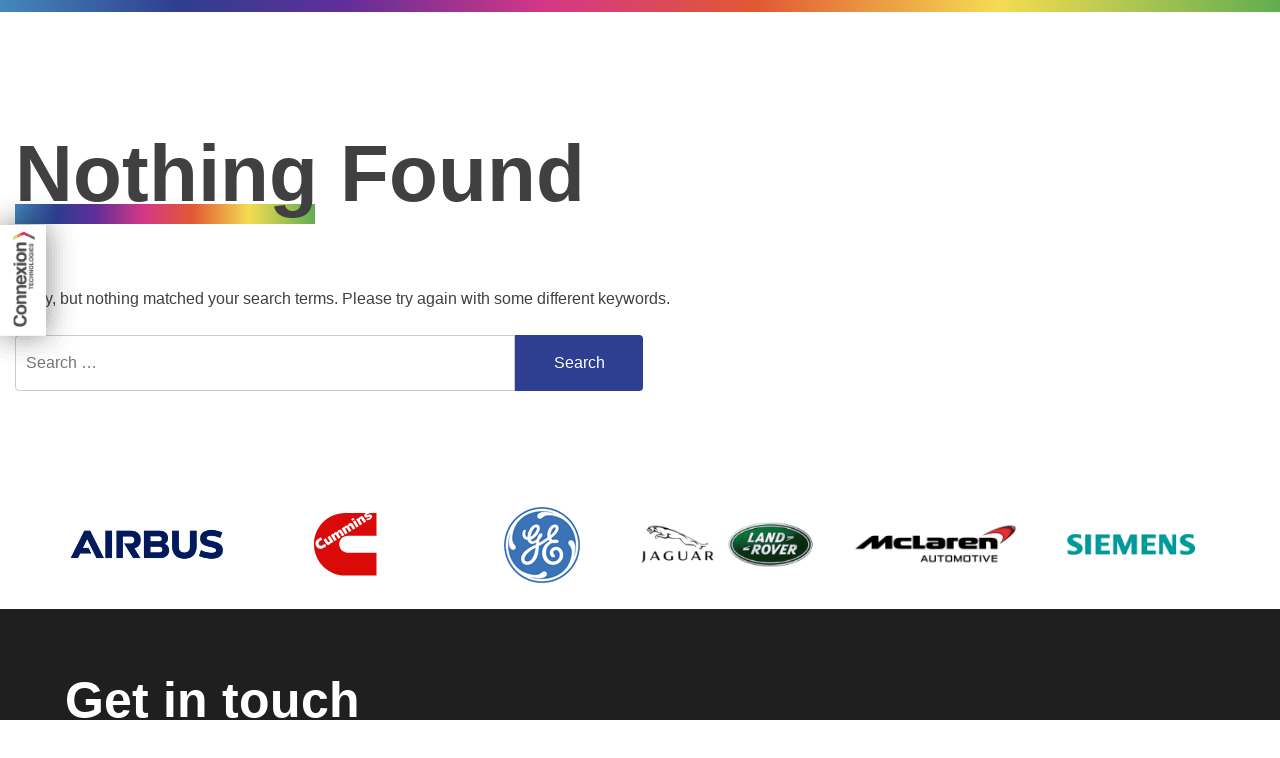

--- FILE ---
content_type: text/html; charset=UTF-8
request_url: https://www.accura.co.uk/category/uncategorised/
body_size: 9220
content:
<!doctype html>
<html lang="en-GB">

<head>
    <meta charset="UTF-8">
    <meta name="viewport" content="width=device-width, initial-scale=1">
    <link rel="profile" href="https://gmpg.org/xfn/11">

<script type="text/javascript" src=https://secure.intelligent-company-365.com/js/270754.js ></script> <noscript><img alt="" src=https://secure.intelligent-company-365.com/270754.png style="display:none;" /></noscript>

    <script type="text/javascript" src="https://maps.googleapis.com/maps/api/js?key=AIzaSyDANqTvGUA0LnhD9Sy7UMPSjGZZ_4-0hQg"></script>

    <meta name='robots' content='index, follow, max-image-preview:large, max-snippet:-1, max-video-preview:-1' />

	<!-- This site is optimized with the Yoast SEO plugin v26.8 - https://yoast.com/product/yoast-seo-wordpress/ -->
	<title>Uncategorised Archives - Accura</title>
	<link rel="canonical" href="https://www.accura.co.uk/category/uncategorised/" />
	<meta property="og:locale" content="en_GB" />
	<meta property="og:type" content="article" />
	<meta property="og:title" content="Uncategorised Archives - Accura" />
	<meta property="og:url" content="https://www.accura.co.uk/category/uncategorised/" />
	<meta property="og:site_name" content="Accura" />
	<meta name="twitter:card" content="summary_large_image" />
	<script type="application/ld+json" class="yoast-schema-graph">{"@context":"https://schema.org","@graph":[{"@type":"CollectionPage","@id":"https://www.accura.co.uk/category/uncategorised/","url":"https://www.accura.co.uk/category/uncategorised/","name":"Uncategorised Archives - Accura","isPartOf":{"@id":"https://www.accura.co.uk/#website"},"breadcrumb":{"@id":"https://www.accura.co.uk/category/uncategorised/#breadcrumb"},"inLanguage":"en-GB"},{"@type":"BreadcrumbList","@id":"https://www.accura.co.uk/category/uncategorised/#breadcrumb","itemListElement":[{"@type":"ListItem","position":1,"name":"Home","item":"https://www.accura.co.uk/"},{"@type":"ListItem","position":2,"name":"Uncategorised"}]},{"@type":"WebSite","@id":"https://www.accura.co.uk/#website","url":"https://www.accura.co.uk/","name":"Accura Engineering","description":"Accura - Engineering and supply solutions for the world&#039;s most demanding environments and industries.","publisher":{"@id":"https://www.accura.co.uk/#organization"},"potentialAction":[{"@type":"SearchAction","target":{"@type":"EntryPoint","urlTemplate":"https://www.accura.co.uk/?s={search_term_string}"},"query-input":{"@type":"PropertyValueSpecification","valueRequired":true,"valueName":"search_term_string"}}],"inLanguage":"en-GB"},{"@type":"Organization","@id":"https://www.accura.co.uk/#organization","name":"Accura Engineering Ltd","url":"https://www.accura.co.uk/","logo":{"@type":"ImageObject","inLanguage":"en-GB","@id":"https://www.accura.co.uk/#/schema/logo/image/","url":"https://www.accura.co.uk/wp-content/uploads/2021/04/accura-header-logo.svg","contentUrl":"https://www.accura.co.uk/wp-content/uploads/2021/04/accura-header-logo.svg","width":197,"height":85,"caption":"Accura Engineering Ltd"},"image":{"@id":"https://www.accura.co.uk/#/schema/logo/image/"},"sameAs":["https://www.linkedin.com/company/accura-engineering/"]}]}</script>
	<!-- / Yoast SEO plugin. -->


<link rel="alternate" type="application/rss+xml" title="Accura &raquo; Feed" href="https://www.accura.co.uk/feed/" />
<link rel="alternate" type="application/rss+xml" title="Accura &raquo; Uncategorised Category Feed" href="https://www.accura.co.uk/category/uncategorised/feed/" />
		<style>
			.lazyload,
			.lazyloading {
				max-width: 100%;
			}
		</style>
				
	<style id='wp-img-auto-sizes-contain-inline-css'>
img:is([sizes=auto i],[sizes^="auto," i]){contain-intrinsic-size:3000px 1500px}
/*# sourceURL=wp-img-auto-sizes-contain-inline-css */
</style>
<style id='wp-emoji-styles-inline-css'>

	img.wp-smiley, img.emoji {
		display: inline !important;
		border: none !important;
		box-shadow: none !important;
		height: 1em !important;
		width: 1em !important;
		margin: 0 0.07em !important;
		vertical-align: -0.1em !important;
		background: none !important;
		padding: 0 !important;
	}
/*# sourceURL=wp-emoji-styles-inline-css */
</style>
<style id='wp-block-library-inline-css'>
:root{--wp-block-synced-color:#7a00df;--wp-block-synced-color--rgb:122,0,223;--wp-bound-block-color:var(--wp-block-synced-color);--wp-editor-canvas-background:#ddd;--wp-admin-theme-color:#007cba;--wp-admin-theme-color--rgb:0,124,186;--wp-admin-theme-color-darker-10:#006ba1;--wp-admin-theme-color-darker-10--rgb:0,107,160.5;--wp-admin-theme-color-darker-20:#005a87;--wp-admin-theme-color-darker-20--rgb:0,90,135;--wp-admin-border-width-focus:2px}@media (min-resolution:192dpi){:root{--wp-admin-border-width-focus:1.5px}}.wp-element-button{cursor:pointer}:root .has-very-light-gray-background-color{background-color:#eee}:root .has-very-dark-gray-background-color{background-color:#313131}:root .has-very-light-gray-color{color:#eee}:root .has-very-dark-gray-color{color:#313131}:root .has-vivid-green-cyan-to-vivid-cyan-blue-gradient-background{background:linear-gradient(135deg,#00d084,#0693e3)}:root .has-purple-crush-gradient-background{background:linear-gradient(135deg,#34e2e4,#4721fb 50%,#ab1dfe)}:root .has-hazy-dawn-gradient-background{background:linear-gradient(135deg,#faaca8,#dad0ec)}:root .has-subdued-olive-gradient-background{background:linear-gradient(135deg,#fafae1,#67a671)}:root .has-atomic-cream-gradient-background{background:linear-gradient(135deg,#fdd79a,#004a59)}:root .has-nightshade-gradient-background{background:linear-gradient(135deg,#330968,#31cdcf)}:root .has-midnight-gradient-background{background:linear-gradient(135deg,#020381,#2874fc)}:root{--wp--preset--font-size--normal:16px;--wp--preset--font-size--huge:42px}.has-regular-font-size{font-size:1em}.has-larger-font-size{font-size:2.625em}.has-normal-font-size{font-size:var(--wp--preset--font-size--normal)}.has-huge-font-size{font-size:var(--wp--preset--font-size--huge)}.has-text-align-center{text-align:center}.has-text-align-left{text-align:left}.has-text-align-right{text-align:right}.has-fit-text{white-space:nowrap!important}#end-resizable-editor-section{display:none}.aligncenter{clear:both}.items-justified-left{justify-content:flex-start}.items-justified-center{justify-content:center}.items-justified-right{justify-content:flex-end}.items-justified-space-between{justify-content:space-between}.screen-reader-text{border:0;clip-path:inset(50%);height:1px;margin:-1px;overflow:hidden;padding:0;position:absolute;width:1px;word-wrap:normal!important}.screen-reader-text:focus{background-color:#ddd;clip-path:none;color:#444;display:block;font-size:1em;height:auto;left:5px;line-height:normal;padding:15px 23px 14px;text-decoration:none;top:5px;width:auto;z-index:100000}html :where(.has-border-color){border-style:solid}html :where([style*=border-top-color]){border-top-style:solid}html :where([style*=border-right-color]){border-right-style:solid}html :where([style*=border-bottom-color]){border-bottom-style:solid}html :where([style*=border-left-color]){border-left-style:solid}html :where([style*=border-width]){border-style:solid}html :where([style*=border-top-width]){border-top-style:solid}html :where([style*=border-right-width]){border-right-style:solid}html :where([style*=border-bottom-width]){border-bottom-style:solid}html :where([style*=border-left-width]){border-left-style:solid}html :where(img[class*=wp-image-]){height:auto;max-width:100%}:where(figure){margin:0 0 1em}html :where(.is-position-sticky){--wp-admin--admin-bar--position-offset:var(--wp-admin--admin-bar--height,0px)}@media screen and (max-width:600px){html :where(.is-position-sticky){--wp-admin--admin-bar--position-offset:0px}}

/*# sourceURL=wp-block-library-inline-css */
</style><style id='global-styles-inline-css'>
:root{--wp--preset--aspect-ratio--square: 1;--wp--preset--aspect-ratio--4-3: 4/3;--wp--preset--aspect-ratio--3-4: 3/4;--wp--preset--aspect-ratio--3-2: 3/2;--wp--preset--aspect-ratio--2-3: 2/3;--wp--preset--aspect-ratio--16-9: 16/9;--wp--preset--aspect-ratio--9-16: 9/16;--wp--preset--color--black: #000000;--wp--preset--color--cyan-bluish-gray: #abb8c3;--wp--preset--color--white: #ffffff;--wp--preset--color--pale-pink: #f78da7;--wp--preset--color--vivid-red: #cf2e2e;--wp--preset--color--luminous-vivid-orange: #ff6900;--wp--preset--color--luminous-vivid-amber: #fcb900;--wp--preset--color--light-green-cyan: #7bdcb5;--wp--preset--color--vivid-green-cyan: #00d084;--wp--preset--color--pale-cyan-blue: #8ed1fc;--wp--preset--color--vivid-cyan-blue: #0693e3;--wp--preset--color--vivid-purple: #9b51e0;--wp--preset--gradient--vivid-cyan-blue-to-vivid-purple: linear-gradient(135deg,rgb(6,147,227) 0%,rgb(155,81,224) 100%);--wp--preset--gradient--light-green-cyan-to-vivid-green-cyan: linear-gradient(135deg,rgb(122,220,180) 0%,rgb(0,208,130) 100%);--wp--preset--gradient--luminous-vivid-amber-to-luminous-vivid-orange: linear-gradient(135deg,rgb(252,185,0) 0%,rgb(255,105,0) 100%);--wp--preset--gradient--luminous-vivid-orange-to-vivid-red: linear-gradient(135deg,rgb(255,105,0) 0%,rgb(207,46,46) 100%);--wp--preset--gradient--very-light-gray-to-cyan-bluish-gray: linear-gradient(135deg,rgb(238,238,238) 0%,rgb(169,184,195) 100%);--wp--preset--gradient--cool-to-warm-spectrum: linear-gradient(135deg,rgb(74,234,220) 0%,rgb(151,120,209) 20%,rgb(207,42,186) 40%,rgb(238,44,130) 60%,rgb(251,105,98) 80%,rgb(254,248,76) 100%);--wp--preset--gradient--blush-light-purple: linear-gradient(135deg,rgb(255,206,236) 0%,rgb(152,150,240) 100%);--wp--preset--gradient--blush-bordeaux: linear-gradient(135deg,rgb(254,205,165) 0%,rgb(254,45,45) 50%,rgb(107,0,62) 100%);--wp--preset--gradient--luminous-dusk: linear-gradient(135deg,rgb(255,203,112) 0%,rgb(199,81,192) 50%,rgb(65,88,208) 100%);--wp--preset--gradient--pale-ocean: linear-gradient(135deg,rgb(255,245,203) 0%,rgb(182,227,212) 50%,rgb(51,167,181) 100%);--wp--preset--gradient--electric-grass: linear-gradient(135deg,rgb(202,248,128) 0%,rgb(113,206,126) 100%);--wp--preset--gradient--midnight: linear-gradient(135deg,rgb(2,3,129) 0%,rgb(40,116,252) 100%);--wp--preset--font-size--small: 13px;--wp--preset--font-size--medium: 20px;--wp--preset--font-size--large: 36px;--wp--preset--font-size--x-large: 42px;--wp--preset--spacing--20: 0.44rem;--wp--preset--spacing--30: 0.67rem;--wp--preset--spacing--40: 1rem;--wp--preset--spacing--50: 1.5rem;--wp--preset--spacing--60: 2.25rem;--wp--preset--spacing--70: 3.38rem;--wp--preset--spacing--80: 5.06rem;--wp--preset--shadow--natural: 6px 6px 9px rgba(0, 0, 0, 0.2);--wp--preset--shadow--deep: 12px 12px 50px rgba(0, 0, 0, 0.4);--wp--preset--shadow--sharp: 6px 6px 0px rgba(0, 0, 0, 0.2);--wp--preset--shadow--outlined: 6px 6px 0px -3px rgb(255, 255, 255), 6px 6px rgb(0, 0, 0);--wp--preset--shadow--crisp: 6px 6px 0px rgb(0, 0, 0);}:where(.is-layout-flex){gap: 0.5em;}:where(.is-layout-grid){gap: 0.5em;}body .is-layout-flex{display: flex;}.is-layout-flex{flex-wrap: wrap;align-items: center;}.is-layout-flex > :is(*, div){margin: 0;}body .is-layout-grid{display: grid;}.is-layout-grid > :is(*, div){margin: 0;}:where(.wp-block-columns.is-layout-flex){gap: 2em;}:where(.wp-block-columns.is-layout-grid){gap: 2em;}:where(.wp-block-post-template.is-layout-flex){gap: 1.25em;}:where(.wp-block-post-template.is-layout-grid){gap: 1.25em;}.has-black-color{color: var(--wp--preset--color--black) !important;}.has-cyan-bluish-gray-color{color: var(--wp--preset--color--cyan-bluish-gray) !important;}.has-white-color{color: var(--wp--preset--color--white) !important;}.has-pale-pink-color{color: var(--wp--preset--color--pale-pink) !important;}.has-vivid-red-color{color: var(--wp--preset--color--vivid-red) !important;}.has-luminous-vivid-orange-color{color: var(--wp--preset--color--luminous-vivid-orange) !important;}.has-luminous-vivid-amber-color{color: var(--wp--preset--color--luminous-vivid-amber) !important;}.has-light-green-cyan-color{color: var(--wp--preset--color--light-green-cyan) !important;}.has-vivid-green-cyan-color{color: var(--wp--preset--color--vivid-green-cyan) !important;}.has-pale-cyan-blue-color{color: var(--wp--preset--color--pale-cyan-blue) !important;}.has-vivid-cyan-blue-color{color: var(--wp--preset--color--vivid-cyan-blue) !important;}.has-vivid-purple-color{color: var(--wp--preset--color--vivid-purple) !important;}.has-black-background-color{background-color: var(--wp--preset--color--black) !important;}.has-cyan-bluish-gray-background-color{background-color: var(--wp--preset--color--cyan-bluish-gray) !important;}.has-white-background-color{background-color: var(--wp--preset--color--white) !important;}.has-pale-pink-background-color{background-color: var(--wp--preset--color--pale-pink) !important;}.has-vivid-red-background-color{background-color: var(--wp--preset--color--vivid-red) !important;}.has-luminous-vivid-orange-background-color{background-color: var(--wp--preset--color--luminous-vivid-orange) !important;}.has-luminous-vivid-amber-background-color{background-color: var(--wp--preset--color--luminous-vivid-amber) !important;}.has-light-green-cyan-background-color{background-color: var(--wp--preset--color--light-green-cyan) !important;}.has-vivid-green-cyan-background-color{background-color: var(--wp--preset--color--vivid-green-cyan) !important;}.has-pale-cyan-blue-background-color{background-color: var(--wp--preset--color--pale-cyan-blue) !important;}.has-vivid-cyan-blue-background-color{background-color: var(--wp--preset--color--vivid-cyan-blue) !important;}.has-vivid-purple-background-color{background-color: var(--wp--preset--color--vivid-purple) !important;}.has-black-border-color{border-color: var(--wp--preset--color--black) !important;}.has-cyan-bluish-gray-border-color{border-color: var(--wp--preset--color--cyan-bluish-gray) !important;}.has-white-border-color{border-color: var(--wp--preset--color--white) !important;}.has-pale-pink-border-color{border-color: var(--wp--preset--color--pale-pink) !important;}.has-vivid-red-border-color{border-color: var(--wp--preset--color--vivid-red) !important;}.has-luminous-vivid-orange-border-color{border-color: var(--wp--preset--color--luminous-vivid-orange) !important;}.has-luminous-vivid-amber-border-color{border-color: var(--wp--preset--color--luminous-vivid-amber) !important;}.has-light-green-cyan-border-color{border-color: var(--wp--preset--color--light-green-cyan) !important;}.has-vivid-green-cyan-border-color{border-color: var(--wp--preset--color--vivid-green-cyan) !important;}.has-pale-cyan-blue-border-color{border-color: var(--wp--preset--color--pale-cyan-blue) !important;}.has-vivid-cyan-blue-border-color{border-color: var(--wp--preset--color--vivid-cyan-blue) !important;}.has-vivid-purple-border-color{border-color: var(--wp--preset--color--vivid-purple) !important;}.has-vivid-cyan-blue-to-vivid-purple-gradient-background{background: var(--wp--preset--gradient--vivid-cyan-blue-to-vivid-purple) !important;}.has-light-green-cyan-to-vivid-green-cyan-gradient-background{background: var(--wp--preset--gradient--light-green-cyan-to-vivid-green-cyan) !important;}.has-luminous-vivid-amber-to-luminous-vivid-orange-gradient-background{background: var(--wp--preset--gradient--luminous-vivid-amber-to-luminous-vivid-orange) !important;}.has-luminous-vivid-orange-to-vivid-red-gradient-background{background: var(--wp--preset--gradient--luminous-vivid-orange-to-vivid-red) !important;}.has-very-light-gray-to-cyan-bluish-gray-gradient-background{background: var(--wp--preset--gradient--very-light-gray-to-cyan-bluish-gray) !important;}.has-cool-to-warm-spectrum-gradient-background{background: var(--wp--preset--gradient--cool-to-warm-spectrum) !important;}.has-blush-light-purple-gradient-background{background: var(--wp--preset--gradient--blush-light-purple) !important;}.has-blush-bordeaux-gradient-background{background: var(--wp--preset--gradient--blush-bordeaux) !important;}.has-luminous-dusk-gradient-background{background: var(--wp--preset--gradient--luminous-dusk) !important;}.has-pale-ocean-gradient-background{background: var(--wp--preset--gradient--pale-ocean) !important;}.has-electric-grass-gradient-background{background: var(--wp--preset--gradient--electric-grass) !important;}.has-midnight-gradient-background{background: var(--wp--preset--gradient--midnight) !important;}.has-small-font-size{font-size: var(--wp--preset--font-size--small) !important;}.has-medium-font-size{font-size: var(--wp--preset--font-size--medium) !important;}.has-large-font-size{font-size: var(--wp--preset--font-size--large) !important;}.has-x-large-font-size{font-size: var(--wp--preset--font-size--x-large) !important;}
/*# sourceURL=global-styles-inline-css */
</style>

<style id='classic-theme-styles-inline-css'>
/*! This file is auto-generated */
.wp-block-button__link{color:#fff;background-color:#32373c;border-radius:9999px;box-shadow:none;text-decoration:none;padding:calc(.667em + 2px) calc(1.333em + 2px);font-size:1.125em}.wp-block-file__button{background:#32373c;color:#fff;text-decoration:none}
/*# sourceURL=/wp-includes/css/classic-themes.min.css */
</style>
<link rel='stylesheet' id='slickcss-css' href='https://www.accura.co.uk/wp-content/plugins/ps-slick/css/slick.css?ver=1768960805' media='all' />
<link rel='stylesheet' id='sitebuilderpublic-css' href='https://www.accura.co.uk/wp-content/plugins/site-builder/css/public.css?ver=1768960805' media='all' />
<link rel='stylesheet' id='accura-co-uk-style-css' href='https://www.accura.co.uk/wp-content/themes/accura/style.css?ver=1768960805' media='all' />
<link rel='stylesheet' id='wp-paginate-css' href='https://www.accura.co.uk/wp-content/plugins/wp-paginate/css/wp-paginate.css?ver=2.2.4' media='screen' />
<script src="https://www.accura.co.uk/wp-includes/js/jquery/jquery.min.js?ver=3.7.1" id="jquery-core-js"></script>
<script src="https://www.accura.co.uk/wp-includes/js/jquery/jquery-migrate.min.js?ver=3.4.1" id="jquery-migrate-js"></script>
<link rel="https://api.w.org/" href="https://www.accura.co.uk/wp-json/" /><link rel="alternate" title="JSON" type="application/json" href="https://www.accura.co.uk/wp-json/wp/v2/categories/1" /><link rel="EditURI" type="application/rsd+xml" title="RSD" href="https://www.accura.co.uk/xmlrpc.php?rsd" />
<meta name="generator" content="WordPress 6.9" />
		<script>
			document.documentElement.className = document.documentElement.className.replace('no-js', 'js');
		</script>
				<style>
			.no-js img.lazyload {
				display: none;
			}

			figure.wp-block-image img.lazyloading {
				min-width: 150px;
			}

			.lazyload,
			.lazyloading {
				--smush-placeholder-width: 100px;
				--smush-placeholder-aspect-ratio: 1/1;
				width: var(--smush-image-width, var(--smush-placeholder-width)) !important;
				aspect-ratio: var(--smush-image-aspect-ratio, var(--smush-placeholder-aspect-ratio)) !important;
			}

						.lazyload, .lazyloading {
				opacity: 0;
			}

			.lazyloaded {
				opacity: 1;
				transition: opacity 400ms;
				transition-delay: 0ms;
			}

					</style>
				<style type="text/css">
					.site-title,
			.site-description {
				position: absolute;
				clip: rect(1px, 1px, 1px, 1px);
				}
					</style>
			
<!-- Google tag (gtag.js) -->
<script async src="https://www.googletagmanager.com/gtag/js?id=UA-54465460-32"></script>
<script>
  window.dataLayer = window.dataLayer || [];
  function gtag(){dataLayer.push(arguments);}
  gtag('js', new Date());

  gtag('config', 'UA-54465460-32');
	gtag('config', 'G-5FHJ9CVX3W');
</script>
	
	<script type="text/javascript" src=https://secure.leadforensics.com/js/152333.js></script>
	<noscript><img src=https://secure.leadforensics.com/152333.png alt="" style="display:none;" /></noscript>
</head>

<body class="archive category category-uncategorised category-1 wp-custom-logo wp-theme-accura hfeed">
        <div id="page" class="site">
        <a class="skip-link screen-reader-text"
            href="#primary">Skip to content</a>
        <div class="connections-link">
            <a href="https://www.connexiontechnologies.co.uk/" target="_blank">
                <img class="connections-image lazyload"
                    data-src="https://www.accura.co.uk/wp-content/themes/accura/images/connections-sidebar-icon.png" src="[data-uri]" style="--smush-placeholder-width: 137px; --smush-placeholder-aspect-ratio: 137/201;" />
            </a>
        </div>
        <div class="top-banner-strip"></div>
        <header id="masthead" class="site-header">
            <div class="row">
                <div class="two columns">
                    <div class="site-branding">
                        <a href="https://www.accura.co.uk/" class="custom-logo-link" rel="home"><img width="197" height="85" data-src="https://www.accura.co.uk/wp-content/uploads/2021/04/accura-header-logo.svg" class="custom-logo lazyload" alt="Accura" decoding="async" src="[data-uri]" style="--smush-placeholder-width: 197px; --smush-placeholder-aspect-ratio: 197/85;" /></a>                        <p class="site-title"><a href="https://www.accura.co.uk/"
                                rel="home">Accura</a></p>
                                                <p class="site-description">
                            Accura &#8211; Engineering and supply solutions for the world&#039;s most demanding environments and industries.                        </p>
                                            </div><!-- .site-branding -->
                </div>
                <div class="two columns"></div>
                <div class="eight columns">
                    <div class="above-nav-contact">
                         <a class="header-link"
                            href="tel:01902606206">
                            01902 606206                        </a>
                        <a class="header-link"
                            href="mailto:enquiries@accura.co.uk">
                            enquiries@accura.co.uk                        </a>
                    </div>
                    <nav id="site-navigation" class="main-navigation">
                        <button class="menu-toggle hamburger hamburger--squeeze" aria-controls="primary-menu" aria-expanded="false">
                            <span class="hamburger-box">
                                <span class="hamburger-inner"></span>
                            </span>
                        </button>
                        <div class="menu-main-navigation-container"><ul id="primary-menu" class="menu"><li id="menu-item-32" class="menu-item menu-item-type-post_type menu-item-object-page menu-item-32"><a href="https://www.accura.co.uk/about-us/">About Us</a></li>
<li id="menu-item-38" class="menu-item menu-item-type-post_type menu-item-object-page menu-item-has-children menu-item-38"><a href="https://www.accura.co.uk/services/">Services</a>
<ul class="sub-menu">
	<li id="menu-item-3885" class="menu-item menu-item-type-post_type menu-item-object-page menu-item-3885"><a href="https://www.accura.co.uk/services/precision-machining/">Precision Machining</a></li>
	<li id="menu-item-3891" class="menu-item menu-item-type-post_type menu-item-object-page menu-item-3891"><a href="https://www.accura.co.uk/services/engineering-design/">Engineering &#038; Design</a></li>
	<li id="menu-item-3892" class="menu-item menu-item-type-post_type menu-item-object-page menu-item-3892"><a href="https://www.accura.co.uk/services/press-tooling/">Press Tooling</a></li>
	<li id="menu-item-3893" class="menu-item menu-item-type-post_type menu-item-object-page menu-item-3893"><a href="https://www.accura.co.uk/services/turnkey-services/">Turnkey Services</a></li>
</ul>
</li>
<li id="menu-item-37" class="menu-item menu-item-type-post_type menu-item-object-page menu-item-has-children menu-item-37"><a href="https://www.accura.co.uk/sectors/">Sectors</a>
<ul class="sub-menu">
	<li id="menu-item-3887" class="menu-item menu-item-type-post_type menu-item-object-page menu-item-3887"><a href="https://www.accura.co.uk/aerospace/">Aerospace &#038; Defence</a></li>
	<li id="menu-item-3888" class="menu-item menu-item-type-post_type menu-item-object-page menu-item-3888"><a href="https://www.accura.co.uk/automotive/">Automotive</a></li>
	<li id="menu-item-3889" class="menu-item menu-item-type-post_type menu-item-object-page menu-item-3889"><a href="https://www.accura.co.uk/energy/">Energy</a></li>
	<li id="menu-item-3890" class="menu-item menu-item-type-post_type menu-item-object-page menu-item-3890"><a href="https://www.accura.co.uk/industrial/">Industrial</a></li>
</ul>
</li>
<li id="menu-item-3554" class="menu-item menu-item-type-post_type menu-item-object-page menu-item-3554"><a href="https://www.accura.co.uk/engineering-plant-list/">Plant List</a></li>
<li id="menu-item-3886" class="menu-item menu-item-type-post_type menu-item-object-page menu-item-3886"><a href="https://www.accura.co.uk/engineering-accreditations/">Quality</a></li>
<li id="menu-item-35" class="menu-item menu-item-type-post_type menu-item-object-page current_page_parent menu-item-35"><a href="https://www.accura.co.uk/latest-news/">News</a></li>
<li id="menu-item-39" class="menu-item menu-item-type-post_type menu-item-object-page menu-item-39"><a href="https://www.accura.co.uk/we-are-recruiting/">Careers</a></li>
<li id="menu-item-34" class="menu-item menu-item-type-post_type menu-item-object-page menu-item-34"><a href="https://www.accura.co.uk/engineering-contacts/">Contact</a></li>
</ul></div>                    </nav><!-- #site-navigation -->
                </div>
            </div>
        </header><!-- #masthead -->
	<main id="primary" class="site-main">

		

<section class="no-results not-found">
	<div class="row">
		<div class="twelve columns">
			<header class="page-header">
				<h1 class="page-title">
					Nothing Found				</h1>
			</header><!-- .page-header -->

			<div class="page-content">
				
					<p>Sorry, but nothing matched your search terms. Please try again with some different keywords.</p>
					<form role="search" method="get" class="search-form" action="https://www.accura.co.uk/">
				<label>
					<span class="screen-reader-text">Search for:</span>
					<input type="search" class="search-field" placeholder="Search &hellip;" value="" name="s" />
				</label>
				<input type="submit" class="search-submit" value="Search" />
			</form>			</div><!-- .page-content -->
		</div>
	</div>
	
</section><!-- .no-results -->

	</main><!-- #main -->

	<div class="footer-logos">
		<div class="row">
						        <div class="auto-width">
			        	<img class="foooter-logo lazyload" data-src="https://www.accura.co.uk/wp-content/uploads/2021/04/airbus.png" alt="" src="[data-uri]" style="--smush-placeholder-width: 162px; --smush-placeholder-aspect-ratio: 162/33;" />
			        </div>
			        			        <div class="auto-width">
			        	<img class="foooter-logo lazyload" data-src="https://www.accura.co.uk/wp-content/uploads/2021/04/cummings.png" alt="" src="[data-uri]" style="--smush-placeholder-width: 63px; --smush-placeholder-aspect-ratio: 63/63;" />
			        </div>
			        			        <div class="auto-width">
			        	<img class="foooter-logo lazyload" data-src="https://www.accura.co.uk/wp-content/uploads/2021/05/general-electric-logo-1.png" alt="" src="[data-uri]" style="--smush-placeholder-width: 76px; --smush-placeholder-aspect-ratio: 76/76;" />
			        </div>
			        			        <div class="auto-width">
			        	<img class="foooter-logo lazyload" data-src="https://www.accura.co.uk/wp-content/uploads/2021/04/jaguar-landrover.png" alt="" src="[data-uri]" style="--smush-placeholder-width: 253px; --smush-placeholder-aspect-ratio: 253/96;" />
			        </div>
			        			        <div class="auto-width">
			        	<img class="foooter-logo lazyload" data-src="https://www.accura.co.uk/wp-content/uploads/2021/04/mclaren.png" alt="" src="[data-uri]" style="--smush-placeholder-width: 165px; --smush-placeholder-aspect-ratio: 165/85;" />
			        </div>
			        			        <div class="auto-width">
			        	<img class="foooter-logo lazyload" data-src="https://www.accura.co.uk/wp-content/uploads/2021/04/siemens.png" alt="" src="[data-uri]" style="--smush-placeholder-width: 137px; --smush-placeholder-aspect-ratio: 137/33;" />
			        </div>
			        		</div>
	</div>
	<footer id="colophon" class="site-footer">
		<div class="row">
			<div class="twelve columns">
				<h2><span class="underline">Get in touch</span></h2>
				<p class="footer-get-in-touch">Our team of experts are on hand to help with any questions you may have.</p>
			</div>
		</div>
		<div class="row">
			<div class="twelve columns links-wrapper">

				<a class="large-link" href="tel:01902606206">
					01902 606206				</a>
				<a class="large-link" href="mailto:enquiries@accura.co.uk">
					enquiries@accura.co.uk				</a>
				<a class="large-link" href="https://www.accura.co.uk/contact">
					Contact Us
				</a>
			</div>
		</div>
		<div class="row">
			<div class="twelve columns">
				<div class="upper-footer-divider"></div>
			</div>
		</div>

		<div class="footer-lower">
			<div class="row">
				<div class="four columns">
					<img class="footer-logo lazyload" data-src="https://www.accura.co.uk/wp-content/themes/accura/images/footer-logo.png" src="[data-uri]" style="--smush-placeholder-width: 323px; --smush-placeholder-aspect-ratio: 323/140;" />
				</div>
				<div class="two columns">
					<section id="nav_menu-2" class="widget widget_nav_menu"><h2 class="widget-title">Links</h2><div class="menu-footer-links-container"><ul id="menu-footer-links" class="menu"><li id="menu-item-70" class="menu-item menu-item-type-post_type menu-item-object-page menu-item-70"><a href="https://www.accura.co.uk/about-us/">About Us</a></li>
<li id="menu-item-71" class="menu-item menu-item-type-post_type menu-item-object-page menu-item-71"><a href="https://www.accura.co.uk/services/">Services</a></li>
<li id="menu-item-72" class="menu-item menu-item-type-post_type menu-item-object-page menu-item-72"><a href="https://www.accura.co.uk/sectors/">Sectors</a></li>
<li id="menu-item-3855" class="menu-item menu-item-type-post_type menu-item-object-page menu-item-3855"><a href="https://www.accura.co.uk/engineering-plant-list/">Plant List</a></li>
<li id="menu-item-74" class="menu-item menu-item-type-post_type menu-item-object-page current_page_parent menu-item-74"><a href="https://www.accura.co.uk/latest-news/">News</a></li>
<li id="menu-item-75" class="menu-item menu-item-type-post_type menu-item-object-page menu-item-75"><a href="https://www.accura.co.uk/we-are-recruiting/">Careers</a></li>
<li id="menu-item-76" class="menu-item menu-item-type-post_type menu-item-object-page menu-item-76"><a href="https://www.accura.co.uk/engineering-contacts/">Contact</a></li>
</ul></div></section>				</div>
				<div class="two columns">
					<section id="nav_menu-3" class="widget widget_nav_menu"><h2 class="widget-title">Services</h2><div class="menu-footer-services-container"><ul id="menu-footer-services" class="menu"><li id="menu-item-3593" class="menu-item menu-item-type-post_type menu-item-object-page menu-item-3593"><a href="https://www.accura.co.uk/services/precision-machining/">Precision Machining</a></li>
<li id="menu-item-3594" class="menu-item menu-item-type-post_type menu-item-object-page menu-item-3594"><a href="https://www.accura.co.uk/services/engineering-design/">Engineering &#038; Design</a></li>
<li id="menu-item-3595" class="menu-item menu-item-type-post_type menu-item-object-page menu-item-3595"><a href="https://www.accura.co.uk/services/press-tooling/">Press Tooling</a></li>
<li id="menu-item-3596" class="menu-item menu-item-type-post_type menu-item-object-page menu-item-3596"><a href="https://www.accura.co.uk/services/turnkey-services/">Turnkey Services</a></li>
</ul></div></section>				</div>
				<div class="two columns">
					<section id="nav_menu-4" class="widget widget_nav_menu"><h2 class="widget-title">Sectors</h2><div class="menu-footer-industries-container"><ul id="menu-footer-industries" class="menu"><li id="menu-item-119" class="menu-item menu-item-type-post_type menu-item-object-page menu-item-119"><a href="https://www.accura.co.uk/aerospace/">Aerospace &#038; Defence</a></li>
<li id="menu-item-3856" class="menu-item menu-item-type-post_type menu-item-object-page menu-item-3856"><a href="https://www.accura.co.uk/automotive/">Automotive</a></li>
<li id="menu-item-3857" class="menu-item menu-item-type-post_type menu-item-object-page menu-item-3857"><a href="https://www.accura.co.uk/energy/">Energy</a></li>
<li id="menu-item-3858" class="menu-item menu-item-type-post_type menu-item-object-page menu-item-3858"><a href="https://www.accura.co.uk/industrial/">Industrial</a></li>
</ul></div></section>				</div>
				<div class="two columns">
					<section id="custom_html-2" class="widget_text widget widget_custom_html"><h2 class="widget-title">Contact Us</h2><div class="textwidget custom-html-widget"><a href="tel:+4401902606206">+44 (0) 1902 606206</a><br><br>
<a href="mailto:enquiries@accura.co.uk">enquiries@accura.co.uk</a><br><br>
<strong>Accura Engineering Limited</strong><br>
Stringes Close<br>
Willenhall<br>
West Midlands<br>
WV13 1NS</div></section>				</div>
			</div>
		</div>
	</footer><!-- #colophon -->
	<div class="below-footer-lower">
		<div class="row">
			<div class="four columns">
				<p>© 2025 - Accura Engineering Limited<br />
Company Number: 01442283<br />
VAT Number: 306 6765 90</p>

			</div>
			<div class="eight columns">
				<nav class="terms-menu align-center">
					<div class="menu-terms-menu-container"><ul id="terms-menu" class="menu"><li id="menu-item-3298" class="menu-item menu-item-type-post_type menu-item-object-page menu-item-3298"><a href="https://www.accura.co.uk/privacy-policy-2/">Privacy Policy</a></li>
<li id="menu-item-3297" class="menu-item menu-item-type-post_type menu-item-object-page menu-item-3297"><a href="https://www.accura.co.uk/cookie-policy/">Cookie Policy</a></li>
<li id="menu-item-108531" class="menu-item menu-item-type-post_type menu-item-object-page menu-item-108531"><a href="https://www.accura.co.uk/terms-and-conditions-of-sale/">Terms And Conditions Of Sale</a></li>
<li id="menu-item-108530" class="menu-item menu-item-type-custom menu-item-object-custom menu-item-108530"><a target="_blank" href="https://www.accura.co.uk/wp-content/themes/accura/pdf/Purchase-Terms-and-Conditions.pdf">Terms And Conditions Of Purchase</a></li>
</ul></div>				</nav>
			</div>
		</div>
		<div class="row">
			<div class="twelve columns">
				<a class="website-footer-link" target="_blank" href="https://www.aiminternet.co.uk" title="Website designed by AIM Internet - A Digital Agency">Website designed by AIM Internet - A Digital Agency</a>
			</div>
		</div>
	</div>
</div><!-- #page -->

<script type="speculationrules">
{"prefetch":[{"source":"document","where":{"and":[{"href_matches":"/*"},{"not":{"href_matches":["/wp-*.php","/wp-admin/*","/wp-content/uploads/*","/wp-content/*","/wp-content/plugins/*","/wp-content/themes/accura/*","/*\\?(.+)"]}},{"not":{"selector_matches":"a[rel~=\"nofollow\"]"}},{"not":{"selector_matches":".no-prefetch, .no-prefetch a"}}]},"eagerness":"conservative"}]}
</script>
<script src="https://www.accura.co.uk/wp-content/plugins/ps-slick/js/slick.min.js?ver=1768960805" id="slickjs-js"></script>
<script src="https://www.accura.co.uk/wp-content/themes/accura/js/navigation.js?ver=1768960805" id="accura-co-uk-navigation-js"></script>
<script src="https://www.accura.co.uk/wp-content/themes/accura/js/custom.js?ver=1768960805" id="customjs-js"></script>
<script id="smush-lazy-load-js-before">
var smushLazyLoadOptions = {"autoResizingEnabled":false,"autoResizeOptions":{"precision":5,"skipAutoWidth":true}};
//# sourceURL=smush-lazy-load-js-before
</script>
<script src="https://www.accura.co.uk/wp-content/plugins/wp-smush-pro/app/assets/js/smush-lazy-load.min.js?ver=3.23.2" id="smush-lazy-load-js"></script>
<script id="wp-emoji-settings" type="application/json">
{"baseUrl":"https://s.w.org/images/core/emoji/17.0.2/72x72/","ext":".png","svgUrl":"https://s.w.org/images/core/emoji/17.0.2/svg/","svgExt":".svg","source":{"concatemoji":"https://www.accura.co.uk/wp-includes/js/wp-emoji-release.min.js?ver=6.9"}}
</script>
<script type="module">
/*! This file is auto-generated */
const a=JSON.parse(document.getElementById("wp-emoji-settings").textContent),o=(window._wpemojiSettings=a,"wpEmojiSettingsSupports"),s=["flag","emoji"];function i(e){try{var t={supportTests:e,timestamp:(new Date).valueOf()};sessionStorage.setItem(o,JSON.stringify(t))}catch(e){}}function c(e,t,n){e.clearRect(0,0,e.canvas.width,e.canvas.height),e.fillText(t,0,0);t=new Uint32Array(e.getImageData(0,0,e.canvas.width,e.canvas.height).data);e.clearRect(0,0,e.canvas.width,e.canvas.height),e.fillText(n,0,0);const a=new Uint32Array(e.getImageData(0,0,e.canvas.width,e.canvas.height).data);return t.every((e,t)=>e===a[t])}function p(e,t){e.clearRect(0,0,e.canvas.width,e.canvas.height),e.fillText(t,0,0);var n=e.getImageData(16,16,1,1);for(let e=0;e<n.data.length;e++)if(0!==n.data[e])return!1;return!0}function u(e,t,n,a){switch(t){case"flag":return n(e,"\ud83c\udff3\ufe0f\u200d\u26a7\ufe0f","\ud83c\udff3\ufe0f\u200b\u26a7\ufe0f")?!1:!n(e,"\ud83c\udde8\ud83c\uddf6","\ud83c\udde8\u200b\ud83c\uddf6")&&!n(e,"\ud83c\udff4\udb40\udc67\udb40\udc62\udb40\udc65\udb40\udc6e\udb40\udc67\udb40\udc7f","\ud83c\udff4\u200b\udb40\udc67\u200b\udb40\udc62\u200b\udb40\udc65\u200b\udb40\udc6e\u200b\udb40\udc67\u200b\udb40\udc7f");case"emoji":return!a(e,"\ud83e\u1fac8")}return!1}function f(e,t,n,a){let r;const o=(r="undefined"!=typeof WorkerGlobalScope&&self instanceof WorkerGlobalScope?new OffscreenCanvas(300,150):document.createElement("canvas")).getContext("2d",{willReadFrequently:!0}),s=(o.textBaseline="top",o.font="600 32px Arial",{});return e.forEach(e=>{s[e]=t(o,e,n,a)}),s}function r(e){var t=document.createElement("script");t.src=e,t.defer=!0,document.head.appendChild(t)}a.supports={everything:!0,everythingExceptFlag:!0},new Promise(t=>{let n=function(){try{var e=JSON.parse(sessionStorage.getItem(o));if("object"==typeof e&&"number"==typeof e.timestamp&&(new Date).valueOf()<e.timestamp+604800&&"object"==typeof e.supportTests)return e.supportTests}catch(e){}return null}();if(!n){if("undefined"!=typeof Worker&&"undefined"!=typeof OffscreenCanvas&&"undefined"!=typeof URL&&URL.createObjectURL&&"undefined"!=typeof Blob)try{var e="postMessage("+f.toString()+"("+[JSON.stringify(s),u.toString(),c.toString(),p.toString()].join(",")+"));",a=new Blob([e],{type:"text/javascript"});const r=new Worker(URL.createObjectURL(a),{name:"wpTestEmojiSupports"});return void(r.onmessage=e=>{i(n=e.data),r.terminate(),t(n)})}catch(e){}i(n=f(s,u,c,p))}t(n)}).then(e=>{for(const n in e)a.supports[n]=e[n],a.supports.everything=a.supports.everything&&a.supports[n],"flag"!==n&&(a.supports.everythingExceptFlag=a.supports.everythingExceptFlag&&a.supports[n]);var t;a.supports.everythingExceptFlag=a.supports.everythingExceptFlag&&!a.supports.flag,a.supports.everything||((t=a.source||{}).concatemoji?r(t.concatemoji):t.wpemoji&&t.twemoji&&(r(t.twemoji),r(t.wpemoji)))});
//# sourceURL=https://www.accura.co.uk/wp-includes/js/wp-emoji-loader.min.js
</script>

</body>
</html><!-- WP Fastest Cache file was created in 0.552 seconds, on 21 January 2026 @ 2:00 am -->

--- FILE ---
content_type: text/css
request_url: https://www.accura.co.uk/wp-content/themes/accura/style.css?ver=1768960805
body_size: 19686
content:
/*!
Theme Name: Accura
Theme URI: http://underscores.me/
Author: Aim Internet
Author URI: http://underscores.me/
Description: A bespoke theme created for Accura
Version: 1.0.0
Tested up to: 5.4
Requires PHP: 5.6
License: GNU General Public License v2 or later
License URI: LICENSE
Text Domain: accura-co-uk
Tags: custom-background, custom-logo, custom-menu, featured-images, threaded-comments, translation-ready

This theme, like WordPress, is licensed under the GPL.
Use it to make something cool, have fun, and share what you've learned.

Accura is based on Underscores https://underscores.me/, (C) 2012-2020 Automattic, Inc.
Underscores is distributed under the terms of the GNU GPL v2 or later.

Normalizing styles have been helped along thanks to the fine work of
Nicolas Gallagher and Jonathan Neal https://necolas.github.io/normalize.css/
*/
/*--------------------------------------------------------------
>>> TABLE OF CONTENTS:
----------------------------------------------------------------
# Generic
	- Normalize
	- Box sizing
# Base
	- Typography
	- Elements
	- Links
	- Forms
## Layouts
# Components
	- Navigation
	- Posts and pages
	- Comments
	- Widgets
	- Media
	- Captions
	- Galleries
# plugins
	- Jetpack infinite scroll
# Utilities
	- Accessibility
	- Alignments
# Responsives

--------------------------------------------------------------*/
/*--------------------------------------------------------------
# Generic
--------------------------------------------------------------*/
/* Normalize
--------------------------------------------- */
/*! normalize.css v8.0.1 | MIT License | github.com/necolas/normalize.css */
/* Document
	 ========================================================================== */
/**
 * 1. Correct the line height in all browsers.
 * 2. Prevent adjustments of font size after orientation changes in iOS.
 */
html {
  line-height: 1.15;
  -webkit-text-size-adjust: 100%;
}

/* Sections
	 ========================================================================== */
/**
 * Remove the margin in all browsers.
 */
body {
  margin: 0;
}

/**
 * Render the `main` element consistently in IE.
 */
main {
  display: block;
}

/**
 * Correct the font size and margin on `h1` elements within `section` and
 * `article` contexts in Chrome, Firefox, and Safari.
 */
h1 {
  font-size: 2em;
  margin: 0.67em 0;
}

/* Grouping content
	 ========================================================================== */
/**
 * 1. Add the correct box sizing in Firefox.
 * 2. Show the overflow in Edge and IE.
 */
hr {
  box-sizing: content-box;
  height: 0;
  overflow: visible;
}

/**
 * 1. Correct the inheritance and scaling of font size in all browsers.
 * 2. Correct the odd `em` font sizing in all browsers.
 */
pre {
  font-family: monospace, monospace;
  font-size: 1em;
}

/* Text-level semantics
	 ========================================================================== */
/**
 * Remove the gray background on active links in IE 10.
 */
a {
  background-color: transparent;
}

/**
 * 1. Remove the bottom border in Chrome 57-
 * 2. Add the correct text decoration in Chrome, Edge, IE, Opera, and Safari.
 */
abbr[title] {
  border-bottom: none;
  text-decoration: underline;
  text-decoration: underline dotted;
}

/**
 * Add the correct font weight in Chrome, Edge, and Safari.
 */
b,
strong {
  font-weight: bolder;
}

/**
 * 1. Correct the inheritance and scaling of font size in all browsers.
 * 2. Correct the odd `em` font sizing in all browsers.
 */
code,
kbd,
samp {
  font-family: monospace, monospace;
  font-size: 1em;
}

/**
 * Add the correct font size in all browsers.
 */
small {
  font-size: 80%;
}

/**
 * Prevent `sub` and `sup` elements from affecting the line height in
 * all browsers.
 */
sub,
sup {
  font-size: 75%;
  line-height: 0;
  position: relative;
  vertical-align: baseline;
}

sub {
  bottom: -0.25em;
}

sup {
  top: -0.5em;
}

/* Embedded content
	 ========================================================================== */
/**
 * Remove the border on images inside links in IE 10.
 */
img {
  border-style: none;
}

/* Forms
	 ========================================================================== */
/**
 * 1. Change the font styles in all browsers.
 * 2. Remove the margin in Firefox and Safari.
 */
button,
input,
optgroup,
select,
textarea {
  font-family: inherit;
  font-size: 100%;
  line-height: 1.15;
  margin: 0;
}

/**
 * Show the overflow in IE.
 * 1. Show the overflow in Edge.
 */
button,
input {
  overflow: visible;
}

/**
 * Remove the inheritance of text transform in Edge, Firefox, and IE.
 * 1. Remove the inheritance of text transform in Firefox.
 */
button,
select {
  text-transform: none;
}

/**
 * Correct the inability to style clickable types in iOS and Safari.
 */
button,
[type="button"],
[type="reset"],
[type="submit"] {
  -webkit-appearance: button;
}

/**
 * Remove the inner border and padding in Firefox.
 */
button::-moz-focus-inner,
[type="button"]::-moz-focus-inner,
[type="reset"]::-moz-focus-inner,
[type="submit"]::-moz-focus-inner {
  border-style: none;
  padding: 0;
}

/**
 * Restore the focus styles unset by the previous rule.
 */
button:-moz-focusring,
[type="button"]:-moz-focusring,
[type="reset"]:-moz-focusring,
[type="submit"]:-moz-focusring {
  outline: 1px dotted ButtonText;
}

/**
 * Correct the padding in Firefox.
 */
fieldset {
  padding: 0.35em 0.75em 0.625em;
}

/**
 * 1. Correct the text wrapping in Edge and IE.
 * 2. Correct the color inheritance from `fieldset` elements in IE.
 * 3. Remove the padding so developers are not caught out when they zero out
 *		`fieldset` elements in all browsers.
 */
legend {
  box-sizing: border-box;
  color: inherit;
  display: table;
  max-width: 100%;
  padding: 0;
  white-space: normal;
}

/**
 * Add the correct vertical alignment in Chrome, Firefox, and Opera.
 */
progress {
  vertical-align: baseline;
}

/**
 * Remove the default vertical scrollbar in IE 10+.
 */
textarea {
  overflow: auto;
}

/**
 * 1. Add the correct box sizing in IE 10.
 * 2. Remove the padding in IE 10.
 */
[type="checkbox"],
[type="radio"] {
  box-sizing: border-box;
  padding: 0;
}

/**
 * Correct the cursor style of increment and decrement buttons in Chrome.
 */
[type="number"]::-webkit-inner-spin-button,
[type="number"]::-webkit-outer-spin-button {
  height: auto;
}

/**
 * 1. Correct the odd appearance in Chrome and Safari.
 * 2. Correct the outline style in Safari.
 */
[type="search"] {
  -webkit-appearance: textfield;
  outline-offset: -2px;
}

/**
 * Remove the inner padding in Chrome and Safari on macOS.
 */
[type="search"]::-webkit-search-decoration {
  -webkit-appearance: none;
}

/**
 * 1. Correct the inability to style clickable types in iOS and Safari.
 * 2. Change font properties to `inherit` in Safari.
 */
::-webkit-file-upload-button {
  -webkit-appearance: button;
  font: inherit;
}

/* Interactive
	 ========================================================================== */
/*
 * Add the correct display in Edge, IE 10+, and Firefox.
 */
details {
  display: block;
}

/*
 * Add the correct display in all browsers.
 */
summary {
  display: list-item;
}

/* Misc
	 ========================================================================== */
/**
 * Add the correct display in IE 10+.
 */
template {
  display: none;
}

/**
 * Add the correct display in IE 10.
 */
[hidden] {
  display: none;
}

/* Box sizing
--------------------------------------------- */
/* Inherit box-sizing to more easily change it's value on a component level.
@link http://css-tricks.com/inheriting-box-sizing-probably-slightly-better-best-practice/ */
*,
*::before,
*::after {
  box-sizing: inherit;
}

html {
  box-sizing: border-box;
}

/* Menu Animations
--------------------------------------------- */
/*!
 * Hamburgers
 * @description Tasty CSS-animated hamburgers
 * @author Jonathan Suh @jonsuh
 * @site https://jonsuh.com/hamburgers
 * @link https://github.com/jonsuh/hamburgers
 */
.hamburger {
  padding: 15px 15px;
  display: inline-block;
  cursor: pointer;
  transition-property: opacity, filter;
  transition-duration: 0.15s;
  transition-timing-function: linear;
  font: inherit;
  color: inherit;
  text-transform: none;
  background-color: transparent;
  border: 0;
  margin: 0;
  overflow: visible;
}

.hamburger:hover {
  opacity: 0.7;
}

.hamburger.is-active:hover {
  opacity: 0.7;
}

.hamburger.is-active .hamburger-inner,
.hamburger.is-active .hamburger-inner::before,
.hamburger.is-active .hamburger-inner::after {
  background-color: #fff;
}

.hamburger-box {
  width: 40px;
  height: 27px;
  display: inline-block;
  position: relative;
}

.hamburger-inner {
  display: block;
  top: 50%;
  margin-top: -2.5px;
}

.hamburger-inner, .hamburger-inner::before, .hamburger-inner::after {
  width: 40px;
  height: 5px;
  background-color: #fff;
  border-radius: 0;
  position: absolute;
  transition-property: transform;
  transition-duration: 0.15s;
  transition-timing-function: ease;
}

.hamburger-inner::before, .hamburger-inner::after {
  content: "";
  display: block;
}

.hamburger-inner::before {
  top: -11px;
}

.hamburger-inner::after {
  bottom: -11px;
}

/*
     * Squeeze
     */
.hamburger--squeeze .hamburger-inner {
  transition-duration: 0.075s;
  transition-timing-function: cubic-bezier(0.55, 0.055, 0.675, 0.19);
}

.hamburger--squeeze .hamburger-inner::before {
  transition: top 0.075s 0.12s ease, opacity 0.075s ease;
}

.hamburger--squeeze .hamburger-inner::after {
  transition: bottom 0.075s 0.12s ease, transform 0.075s cubic-bezier(0.55, 0.055, 0.675, 0.19);
}

.hamburger--squeeze.is-active .hamburger-inner {
  transform: rotate(45deg);
  transition-delay: 0.12s;
  transition-timing-function: cubic-bezier(0.215, 0.61, 0.355, 1);
}

.hamburger--squeeze.is-active .hamburger-inner::before {
  top: 0;
  opacity: 0;
  transition: top 0.075s ease, opacity 0.075s 0.12s ease;
}

.hamburger--squeeze.is-active .hamburger-inner::after {
  bottom: 0;
  transform: rotate(-90deg);
  transition: bottom 0.075s ease, transform 0.075s 0.12s cubic-bezier(0.215, 0.61, 0.355, 1);
}

/*--------------------------------------------------------------
# Base
--------------------------------------------------------------*/
/* Typography
--------------------------------------------- */
body,
button,
input,
select,
optgroup,
textarea {
  color: #404040;
  font-family: -apple-system, BlinkMacSystemFont, "Segoe UI", Roboto, Oxygen-Sans, Ubuntu, Cantarell, "Helvetica Neue", sans-serif;
  font-size: 1rem;
  line-height: 1.5;
}

h1,
h2,
h3,
h4,
h5,
h6 {
  clear: both;
}

p {
  margin-bottom: 1.5em;
}

dfn,
cite,
em,
i {
  font-style: italic;
}

blockquote {
  margin: 0 1.5em;
}

address {
  margin: 0 0 1.5em;
}

pre {
  background: #eee;
  font-family: "Courier 10 Pitch", courier, monospace;
  line-height: 1.6;
  margin-bottom: 1.6em;
  max-width: 100%;
  overflow: auto;
  padding: 1.6em;
}

code,
kbd,
tt,
var {
  font-family: monaco, consolas, "Andale Mono", "DejaVu Sans Mono", monospace;
}

abbr,
acronym {
  border-bottom: 1px dotted #666;
  cursor: help;
}

mark,
ins {
  background: #fff9c0;
  text-decoration: none;
}

big {
  font-size: 125%;
}

/* Elements
--------------------------------------------- */
html, body {
  width: 100%;
  height: 100%;
}

body {
  background: #fff;
}

* {
  outline: 0 !important;
}

#wpadminbar {
  z-index: 9999999;
}

::selection {
  background-color: #734ce4;
}

/*
 * Version: 3.0
 * Last updated: 20-10-2020;
 */
.align-center {
  position: absolute;
  top: 50%;
  left: 0;
  right: 0;
  transform: translateY(-50%);
  padding-left: 15px;
  padding-right: 15px;
}

.row {
  width: 100%;
  max-width: 1400px;
  margin-left: auto;
  margin-right: auto;
  display: flex;
  display: -ms-flexbox;
  flex-wrap: wrap;
  position: relative;
  padding: 0 50px;
}

.row .row {
  padding: 0px;
}

.row-fluid {
  width: 100%;
  max-width: 100%;
}

.columns {
  padding-left: 15px;
  padding-right: 15px;
  display: inline-block;
  box-sizing: border-box;
  position: relative;
}

.columns img {
  display: block;
}

.column-cancel-padding {
  padding-left: 0px;
  padding-right: 0px;
}

.one {
  width: 8.3333333%;
}

.two {
  width: 16.666667%;
}

.three {
  width: 25%;
}

.four {
  width: 33.333333%;
}

.five {
  width: 41.666667%;
}

.six {
  width: 50%;
}

.seven {
  width: 58.3333333%;
}

.eight {
  width: 66.6666667%;
}

.nine {
  width: 75%;
}

.ten {
  width: 83.3333333%;
}

.eleven {
  width: 91.6666667%;
}

.twelve {
  width: 100%;
}

.twenty {
  width: 20%;
}

.auto-width {
  -ms-flex-preferred-size: 0;
  flex-basis: 0;
  -ms-flex-positive: 1;
  flex-grow: 1;
  max-width: 100%;
}

.embed-container {
  position: relative;
  padding-bottom: 56.25%;
  overflow: hidden;
  max-width: 100%;
  height: auto;
}

.embed-container iframe,
.embed-container object,
.embed-container embed {
  position: absolute;
  top: 0;
  left: 0;
  width: 100%;
  height: 100%;
}

/*!
 *  Font Awesome 4.7.0 by @davegandy - http://fontawesome.io - @fontawesome
 *  License - http://fontawesome.io/license (Font: SIL OFL 1.1, CSS: MIT License)
 */
@font-face {
  font-family: 'FontAwesome';
  src: url(fonts/fontawesome-webfont.eot?v=4.7.0);
  src: url(fonts/fontawesome-webfont.eot?#iefix&v=4.7.0) format("embedded-opentype"), url(fonts/fontawesome-webfont.woff2?v=4.7.0) format("woff2"), url(fonts/fontawesome-webfont.woff?v=4.7.0) format("woff"), url(fonts/fontawesome-webfont.ttf?v=4.7.0) format("truetype"), url(fonts/fontawesome-webfont.svg?v=4.7.0#fontawesomeregular) format("svg");
  font-weight: normal;
  font-style: normal;
}

.fa {
  display: inline-block;
  font: normal normal normal 14px/1 FontAwesome;
  font-size: inherit;
  text-rendering: auto;
  -webkit-font-smoothing: antialiased;
  -moz-osx-font-smoothing: grayscale;
}

.fa-lg {
  font-size: 1.33333333em;
  line-height: .75em;
  vertical-align: -15%;
}

.fa-2x {
  font-size: 2em;
}

.fa-3x {
  font-size: 3em;
}

.fa-4x {
  font-size: 4em;
}

.fa-5x {
  font-size: 5em;
}

.fa-fw {
  width: 1.28571429em;
  text-align: center;
}

.fa-ul {
  padding-left: 0;
  margin-left: 2.14285714em;
  list-style-type: none;
}

.fa-ul > li {
  position: relative;
}

.fa-li {
  position: absolute;
  left: -2.14285714em;
  width: 2.14285714em;
  top: .14285714em;
  text-align: center;
}

.fa-li.fa-lg {
  left: -1.85714286em;
}

.fa-border {
  padding: .2em .25em .15em;
  border: solid .08em #eee;
  border-radius: .1em;
}

.fa-pull-left {
  float: left;
}

.fa-pull-right {
  float: right;
}

.fa.fa-pull-left {
  margin-right: .3em;
}

.fa.fa-pull-right {
  margin-left: .3em;
}

.pull-right {
  float: right;
}

.pull-left {
  float: left;
}

.fa.pull-left {
  margin-right: .3em;
}

.fa.pull-right {
  margin-left: .3em;
}

.fa-spin {
  -webkit-animation: fa-spin 2s infinite linear;
  animation: fa-spin 2s infinite linear;
}

.fa-pulse {
  -webkit-animation: fa-spin 1s infinite steps(8);
  animation: fa-spin 1s infinite steps(8);
}

@-webkit-keyframes fa-spin {
  0% {
    -webkit-transform: rotate(0deg);
    transform: rotate(0deg);
  }
  100% {
    -webkit-transform: rotate(359deg);
    transform: rotate(359deg);
  }
}

@keyframes fa-spin {
  0% {
    -webkit-transform: rotate(0deg);
    transform: rotate(0deg);
  }
  100% {
    -webkit-transform: rotate(359deg);
    transform: rotate(359deg);
  }
}

.fa-rotate-90 {
  -ms-filter: "progid:DXImageTransform.Microsoft.BasicImage(rotation=1)";
  -webkit-transform: rotate(90deg);
  -ms-transform: rotate(90deg);
  transform: rotate(90deg);
}

.fa-rotate-180 {
  -ms-filter: "progid:DXImageTransform.Microsoft.BasicImage(rotation=2)";
  -webkit-transform: rotate(180deg);
  -ms-transform: rotate(180deg);
  transform: rotate(180deg);
}

.fa-rotate-270 {
  -ms-filter: "progid:DXImageTransform.Microsoft.BasicImage(rotation=3)";
  -webkit-transform: rotate(270deg);
  -ms-transform: rotate(270deg);
  transform: rotate(270deg);
}

.fa-flip-horizontal {
  -ms-filter: "progid:DXImageTransform.Microsoft.BasicImage(rotation=0, mirror=1)";
  -webkit-transform: scale(-1, 1);
  -ms-transform: scale(-1, 1);
  transform: scale(-1, 1);
}

.fa-flip-vertical {
  -ms-filter: "progid:DXImageTransform.Microsoft.BasicImage(rotation=2, mirror=1)";
  -webkit-transform: scale(1, -1);
  -ms-transform: scale(1, -1);
  transform: scale(1, -1);
}

:root .fa-rotate-90, :root .fa-rotate-180, :root .fa-rotate-270, :root .fa-flip-horizontal, :root .fa-flip-vertical {
  filter: none;
}

.fa-stack {
  position: relative;
  display: inline-block;
  width: 2em;
  height: 2em;
  line-height: 2em;
  vertical-align: middle;
}

.fa-stack-1x, .fa-stack-2x {
  position: absolute;
  left: 0;
  width: 100%;
  text-align: center;
}

.fa-stack-1x {
  line-height: inherit;
}

.fa-stack-2x {
  font-size: 2em;
}

.fa-inverse {
  color: #fff;
}

.fa-glass:before {
  content: "\f000";
}

.fa-music:before {
  content: "\f001";
}

.fa-search:before {
  content: "\f002";
}

.fa-envelope-o:before {
  content: "\f003";
}

.fa-heart:before {
  content: "\f004";
}

.fa-star:before {
  content: "\f005";
}

.fa-star-o:before {
  content: "\f006";
}

.fa-user:before {
  content: "\f007";
}

.fa-film:before {
  content: "\f008";
}

.fa-th-large:before {
  content: "\f009";
}

.fa-th:before {
  content: "\f00a";
}

.fa-th-list:before {
  content: "\f00b";
}

.fa-check:before {
  content: "\f00c";
}

.fa-remove:before, .fa-close:before, .fa-times:before {
  content: "\f00d";
}

.fa-search-plus:before {
  content: "\f00e";
}

.fa-search-minus:before {
  content: "\f010";
}

.fa-power-off:before {
  content: "\f011";
}

.fa-signal:before {
  content: "\f012";
}

.fa-gear:before, .fa-cog:before {
  content: "\f013";
}

.fa-trash-o:before {
  content: "\f014";
}

.fa-home:before {
  content: "\f015";
}

.fa-file-o:before {
  content: "\f016";
}

.fa-clock-o:before {
  content: "\f017";
}

.fa-road:before {
  content: "\f018";
}

.fa-download:before {
  content: "\f019";
}

.fa-arrow-circle-o-down:before {
  content: "\f01a";
}

.fa-arrow-circle-o-up:before {
  content: "\f01b";
}

.fa-inbox:before {
  content: "\f01c";
}

.fa-play-circle-o:before {
  content: "\f01d";
}

.fa-rotate-right:before, .fa-repeat:before {
  content: "\f01e";
}

.fa-refresh:before {
  content: "\f021";
}

.fa-list-alt:before {
  content: "\f022";
}

.fa-lock:before {
  content: "\f023";
}

.fa-flag:before {
  content: "\f024";
}

.fa-headphones:before {
  content: "\f025";
}

.fa-volume-off:before {
  content: "\f026";
}

.fa-volume-down:before {
  content: "\f027";
}

.fa-volume-up:before {
  content: "\f028";
}

.fa-qrcode:before {
  content: "\f029";
}

.fa-barcode:before {
  content: "\f02a";
}

.fa-tag:before {
  content: "\f02b";
}

.fa-tags:before {
  content: "\f02c";
}

.fa-book:before {
  content: "\f02d";
}

.fa-bookmark:before {
  content: "\f02e";
}

.fa-print:before {
  content: "\f02f";
}

.fa-camera:before {
  content: "\f030";
}

.fa-font:before {
  content: "\f031";
}

.fa-bold:before {
  content: "\f032";
}

.fa-italic:before {
  content: "\f033";
}

.fa-text-height:before {
  content: "\f034";
}

.fa-text-width:before {
  content: "\f035";
}

.fa-align-left:before {
  content: "\f036";
}

.fa-align-center:before {
  content: "\f037";
}

.fa-align-right:before {
  content: "\f038";
}

.fa-align-justify:before {
  content: "\f039";
}

.fa-list:before {
  content: "\f03a";
}

.fa-dedent:before, .fa-outdent:before {
  content: "\f03b";
}

.fa-indent:before {
  content: "\f03c";
}

.fa-video-camera:before {
  content: "\f03d";
}

.fa-photo:before, .fa-image:before, .fa-picture-o:before {
  content: "\f03e";
}

.fa-pencil:before {
  content: "\f040";
}

.fa-map-marker:before {
  content: "\f041";
}

.fa-adjust:before {
  content: "\f042";
}

.fa-tint:before {
  content: "\f043";
}

.fa-edit:before, .fa-pencil-square-o:before {
  content: "\f044";
}

.fa-share-square-o:before {
  content: "\f045";
}

.fa-check-square-o:before {
  content: "\f046";
}

.fa-arrows:before {
  content: "\f047";
}

.fa-step-backward:before {
  content: "\f048";
}

.fa-fast-backward:before {
  content: "\f049";
}

.fa-backward:before {
  content: "\f04a";
}

.fa-play:before {
  content: "\f04b";
}

.fa-pause:before {
  content: "\f04c";
}

.fa-stop:before {
  content: "\f04d";
}

.fa-forward:before {
  content: "\f04e";
}

.fa-fast-forward:before {
  content: "\f050";
}

.fa-step-forward:before {
  content: "\f051";
}

.fa-eject:before {
  content: "\f052";
}

.fa-chevron-left:before {
  content: "\f053";
}

.fa-chevron-right:before {
  content: "\f054";
}

.fa-plus-circle:before {
  content: "\f055";
}

.fa-minus-circle:before {
  content: "\f056";
}

.fa-times-circle:before {
  content: "\f057";
}

.fa-check-circle:before {
  content: "\f058";
}

.fa-question-circle:before {
  content: "\f059";
}

.fa-info-circle:before {
  content: "\f05a";
}

.fa-crosshairs:before {
  content: "\f05b";
}

.fa-times-circle-o:before {
  content: "\f05c";
}

.fa-check-circle-o:before {
  content: "\f05d";
}

.fa-ban:before {
  content: "\f05e";
}

.fa-arrow-left:before {
  content: "\f060";
}

.fa-arrow-right:before {
  content: "\f061";
}

.fa-arrow-up:before {
  content: "\f062";
}

.fa-arrow-down:before {
  content: "\f063";
}

.fa-mail-forward:before, .fa-share:before {
  content: "\f064";
}

.fa-expand:before {
  content: "\f065";
}

.fa-compress:before {
  content: "\f066";
}

.fa-plus:before {
  content: "\f067";
}

.fa-minus:before {
  content: "\f068";
}

.fa-asterisk:before {
  content: "\f069";
}

.fa-exclamation-circle:before {
  content: "\f06a";
}

.fa-gift:before {
  content: "\f06b";
}

.fa-leaf:before {
  content: "\f06c";
}

.fa-fire:before {
  content: "\f06d";
}

.fa-eye:before {
  content: "\f06e";
}

.fa-eye-slash:before {
  content: "\f070";
}

.fa-warning:before, .fa-exclamation-triangle:before {
  content: "\f071";
}

.fa-plane:before {
  content: "\f072";
}

.fa-calendar:before {
  content: "\f073";
}

.fa-random:before {
  content: "\f074";
}

.fa-comment:before {
  content: "\f075";
}

.fa-magnet:before {
  content: "\f076";
}

.fa-chevron-up:before {
  content: "\f077";
}

.fa-chevron-down:before {
  content: "\f078";
}

.fa-retweet:before {
  content: "\f079";
}

.fa-shopping-cart:before {
  content: "\f07a";
}

.fa-folder:before {
  content: "\f07b";
}

.fa-folder-open:before {
  content: "\f07c";
}

.fa-arrows-v:before {
  content: "\f07d";
}

.fa-arrows-h:before {
  content: "\f07e";
}

.fa-bar-chart-o:before, .fa-bar-chart:before {
  content: "\f080";
}

.fa-twitter-square:before {
  content: "\f081";
}

.fa-facebook-square:before {
  content: "\f082";
}

.fa-camera-retro:before {
  content: "\f083";
}

.fa-key:before {
  content: "\f084";
}

.fa-gears:before, .fa-cogs:before {
  content: "\f085";
}

.fa-comments:before {
  content: "\f086";
}

.fa-thumbs-o-up:before {
  content: "\f087";
}

.fa-thumbs-o-down:before {
  content: "\f088";
}

.fa-star-half:before {
  content: "\f089";
}

.fa-heart-o:before {
  content: "\f08a";
}

.fa-sign-out:before {
  content: "\f08b";
}

.fa-linkedin-square:before {
  content: "\f08c";
}

.fa-thumb-tack:before {
  content: "\f08d";
}

.fa-external-link:before {
  content: "\f08e";
}

.fa-sign-in:before {
  content: "\f090";
}

.fa-trophy:before {
  content: "\f091";
}

.fa-github-square:before {
  content: "\f092";
}

.fa-upload:before {
  content: "\f093";
}

.fa-lemon-o:before {
  content: "\f094";
}

.fa-phone:before {
  content: "\f095";
}

.fa-square-o:before {
  content: "\f096";
}

.fa-bookmark-o:before {
  content: "\f097";
}

.fa-phone-square:before {
  content: "\f098";
}

.fa-twitter:before {
  content: "\f099";
}

.fa-facebook-f:before, .fa-facebook:before {
  content: "\f09a";
}

.fa-github:before {
  content: "\f09b";
}

.fa-unlock:before {
  content: "\f09c";
}

.fa-credit-card:before {
  content: "\f09d";
}

.fa-feed:before, .fa-rss:before {
  content: "\f09e";
}

.fa-hdd-o:before {
  content: "\f0a0";
}

.fa-bullhorn:before {
  content: "\f0a1";
}

.fa-bell:before {
  content: "\f0f3";
}

.fa-certificate:before {
  content: "\f0a3";
}

.fa-hand-o-right:before {
  content: "\f0a4";
}

.fa-hand-o-left:before {
  content: "\f0a5";
}

.fa-hand-o-up:before {
  content: "\f0a6";
}

.fa-hand-o-down:before {
  content: "\f0a7";
}

.fa-arrow-circle-left:before {
  content: "\f0a8";
}

.fa-arrow-circle-right:before {
  content: "\f0a9";
}

.fa-arrow-circle-up:before {
  content: "\f0aa";
}

.fa-arrow-circle-down:before {
  content: "\f0ab";
}

.fa-globe:before {
  content: "\f0ac";
}

.fa-wrench:before {
  content: "\f0ad";
}

.fa-tasks:before {
  content: "\f0ae";
}

.fa-filter:before {
  content: "\f0b0";
}

.fa-briefcase:before {
  content: "\f0b1";
}

.fa-arrows-alt:before {
  content: "\f0b2";
}

.fa-group:before, .fa-users:before {
  content: "\f0c0";
}

.fa-chain:before, .fa-link:before {
  content: "\f0c1";
}

.fa-cloud:before {
  content: "\f0c2";
}

.fa-flask:before {
  content: "\f0c3";
}

.fa-cut:before, .fa-scissors:before {
  content: "\f0c4";
}

.fa-copy:before, .fa-files-o:before {
  content: "\f0c5";
}

.fa-paperclip:before {
  content: "\f0c6";
}

.fa-save:before, .fa-floppy-o:before {
  content: "\f0c7";
}

.fa-square:before {
  content: "\f0c8";
}

.fa-navicon:before, .fa-reorder:before, .fa-bars:before {
  content: "\f0c9";
}

.fa-list-ul:before {
  content: "\f0ca";
}

.fa-list-ol:before {
  content: "\f0cb";
}

.fa-strikethrough:before {
  content: "\f0cc";
}

.fa-underline:before {
  content: "\f0cd";
}

.fa-table:before {
  content: "\f0ce";
}

.fa-magic:before {
  content: "\f0d0";
}

.fa-truck:before {
  content: "\f0d1";
}

.fa-pinterest:before {
  content: "\f0d2";
}

.fa-pinterest-square:before {
  content: "\f0d3";
}

.fa-google-plus-square:before {
  content: "\f0d4";
}

.fa-google-plus:before {
  content: "\f0d5";
}

.fa-money:before {
  content: "\f0d6";
}

.fa-caret-down:before {
  content: "\f0d7";
}

.fa-caret-up:before {
  content: "\f0d8";
}

.fa-caret-left:before {
  content: "\f0d9";
}

.fa-caret-right:before {
  content: "\f0da";
}

.fa-columns:before {
  content: "\f0db";
}

.fa-unsorted:before, .fa-sort:before {
  content: "\f0dc";
}

.fa-sort-down:before, .fa-sort-desc:before {
  content: "\f0dd";
}

.fa-sort-up:before, .fa-sort-asc:before {
  content: "\f0de";
}

.fa-envelope:before {
  content: "\f0e0";
}

.fa-linkedin:before {
  content: "\f0e1";
}

.fa-rotate-left:before, .fa-undo:before {
  content: "\f0e2";
}

.fa-legal:before, .fa-gavel:before {
  content: "\f0e3";
}

.fa-dashboard:before, .fa-tachometer:before {
  content: "\f0e4";
}

.fa-comment-o:before {
  content: "\f0e5";
}

.fa-comments-o:before {
  content: "\f0e6";
}

.fa-flash:before, .fa-bolt:before {
  content: "\f0e7";
}

.fa-sitemap:before {
  content: "\f0e8";
}

.fa-umbrella:before {
  content: "\f0e9";
}

.fa-paste:before, .fa-clipboard:before {
  content: "\f0ea";
}

.fa-lightbulb-o:before {
  content: "\f0eb";
}

.fa-exchange:before {
  content: "\f0ec";
}

.fa-cloud-download:before {
  content: "\f0ed";
}

.fa-cloud-upload:before {
  content: "\f0ee";
}

.fa-user-md:before {
  content: "\f0f0";
}

.fa-stethoscope:before {
  content: "\f0f1";
}

.fa-suitcase:before {
  content: "\f0f2";
}

.fa-bell-o:before {
  content: "\f0a2";
}

.fa-coffee:before {
  content: "\f0f4";
}

.fa-cutlery:before {
  content: "\f0f5";
}

.fa-file-text-o:before {
  content: "\f0f6";
}

.fa-building-o:before {
  content: "\f0f7";
}

.fa-hospital-o:before {
  content: "\f0f8";
}

.fa-ambulance:before {
  content: "\f0f9";
}

.fa-medkit:before {
  content: "\f0fa";
}

.fa-fighter-jet:before {
  content: "\f0fb";
}

.fa-beer:before {
  content: "\f0fc";
}

.fa-h-square:before {
  content: "\f0fd";
}

.fa-plus-square:before {
  content: "\f0fe";
}

.fa-angle-double-left:before {
  content: "\f100";
}

.fa-angle-double-right:before {
  content: "\f101";
}

.fa-angle-double-up:before {
  content: "\f102";
}

.fa-angle-double-down:before {
  content: "\f103";
}

.fa-angle-left:before {
  content: "\f104";
}

.fa-angle-right:before {
  content: "\f105";
}

.fa-angle-up:before {
  content: "\f106";
}

.fa-angle-down:before {
  content: "\f107";
}

.fa-desktop:before {
  content: "\f108";
}

.fa-laptop:before {
  content: "\f109";
}

.fa-tablet:before {
  content: "\f10a";
}

.fa-mobile-phone:before, .fa-mobile:before {
  content: "\f10b";
}

.fa-circle-o:before {
  content: "\f10c";
}

.fa-quote-left:before {
  content: "\f10d";
}

.fa-quote-right:before {
  content: "\f10e";
}

.fa-spinner:before {
  content: "\f110";
}

.fa-circle:before {
  content: "\f111";
}

.fa-mail-reply:before, .fa-reply:before {
  content: "\f112";
}

.fa-github-alt:before {
  content: "\f113";
}

.fa-folder-o:before {
  content: "\f114";
}

.fa-folder-open-o:before {
  content: "\f115";
}

.fa-smile-o:before {
  content: "\f118";
}

.fa-frown-o:before {
  content: "\f119";
}

.fa-meh-o:before {
  content: "\f11a";
}

.fa-gamepad:before {
  content: "\f11b";
}

.fa-keyboard-o:before {
  content: "\f11c";
}

.fa-flag-o:before {
  content: "\f11d";
}

.fa-flag-checkered:before {
  content: "\f11e";
}

.fa-terminal:before {
  content: "\f120";
}

.fa-code:before {
  content: "\f121";
}

.fa-mail-reply-all:before, .fa-reply-all:before {
  content: "\f122";
}

.fa-star-half-empty:before, .fa-star-half-full:before, .fa-star-half-o:before {
  content: "\f123";
}

.fa-location-arrow:before {
  content: "\f124";
}

.fa-crop:before {
  content: "\f125";
}

.fa-code-fork:before {
  content: "\f126";
}

.fa-unlink:before, .fa-chain-broken:before {
  content: "\f127";
}

.fa-question:before {
  content: "\f128";
}

.fa-info:before {
  content: "\f129";
}

.fa-exclamation:before {
  content: "\f12a";
}

.fa-superscript:before {
  content: "\f12b";
}

.fa-subscript:before {
  content: "\f12c";
}

.fa-eraser:before {
  content: "\f12d";
}

.fa-puzzle-piece:before {
  content: "\f12e";
}

.fa-microphone:before {
  content: "\f130";
}

.fa-microphone-slash:before {
  content: "\f131";
}

.fa-shield:before {
  content: "\f132";
}

.fa-calendar-o:before {
  content: "\f133";
}

.fa-fire-extinguisher:before {
  content: "\f134";
}

.fa-rocket:before {
  content: "\f135";
}

.fa-maxcdn:before {
  content: "\f136";
}

.fa-chevron-circle-left:before {
  content: "\f137";
}

.fa-chevron-circle-right:before {
  content: "\f138";
}

.fa-chevron-circle-up:before {
  content: "\f139";
}

.fa-chevron-circle-down:before {
  content: "\f13a";
}

.fa-html5:before {
  content: "\f13b";
}

.fa-css3:before {
  content: "\f13c";
}

.fa-anchor:before {
  content: "\f13d";
}

.fa-unlock-alt:before {
  content: "\f13e";
}

.fa-bullseye:before {
  content: "\f140";
}

.fa-ellipsis-h:before {
  content: "\f141";
}

.fa-ellipsis-v:before {
  content: "\f142";
}

.fa-rss-square:before {
  content: "\f143";
}

.fa-play-circle:before {
  content: "\f144";
}

.fa-ticket:before {
  content: "\f145";
}

.fa-minus-square:before {
  content: "\f146";
}

.fa-minus-square-o:before {
  content: "\f147";
}

.fa-level-up:before {
  content: "\f148";
}

.fa-level-down:before {
  content: "\f149";
}

.fa-check-square:before {
  content: "\f14a";
}

.fa-pencil-square:before {
  content: "\f14b";
}

.fa-external-link-square:before {
  content: "\f14c";
}

.fa-share-square:before {
  content: "\f14d";
}

.fa-compass:before {
  content: "\f14e";
}

.fa-toggle-down:before, .fa-caret-square-o-down:before {
  content: "\f150";
}

.fa-toggle-up:before, .fa-caret-square-o-up:before {
  content: "\f151";
}

.fa-toggle-right:before, .fa-caret-square-o-right:before {
  content: "\f152";
}

.fa-euro:before, .fa-eur:before {
  content: "\f153";
}

.fa-gbp:before {
  content: "\f154";
}

.fa-dollar:before, .fa-usd:before {
  content: "\f155";
}

.fa-rupee:before, .fa-inr:before {
  content: "\f156";
}

.fa-cny:before, .fa-rmb:before, .fa-yen:before, .fa-jpy:before {
  content: "\f157";
}

.fa-ruble:before, .fa-rouble:before, .fa-rub:before {
  content: "\f158";
}

.fa-won:before, .fa-krw:before {
  content: "\f159";
}

.fa-bitcoin:before, .fa-btc:before {
  content: "\f15a";
}

.fa-file:before {
  content: "\f15b";
}

.fa-file-text:before {
  content: "\f15c";
}

.fa-sort-alpha-asc:before {
  content: "\f15d";
}

.fa-sort-alpha-desc:before {
  content: "\f15e";
}

.fa-sort-amount-asc:before {
  content: "\f160";
}

.fa-sort-amount-desc:before {
  content: "\f161";
}

.fa-sort-numeric-asc:before {
  content: "\f162";
}

.fa-sort-numeric-desc:before {
  content: "\f163";
}

.fa-thumbs-up:before {
  content: "\f164";
}

.fa-thumbs-down:before {
  content: "\f165";
}

.fa-youtube-square:before {
  content: "\f166";
}

.fa-youtube:before {
  content: "\f167";
}

.fa-xing:before {
  content: "\f168";
}

.fa-xing-square:before {
  content: "\f169";
}

.fa-youtube-play:before {
  content: "\f16a";
}

.fa-dropbox:before {
  content: "\f16b";
}

.fa-stack-overflow:before {
  content: "\f16c";
}

.fa-instagram:before {
  content: "\f16d";
}

.fa-flickr:before {
  content: "\f16e";
}

.fa-adn:before {
  content: "\f170";
}

.fa-bitbucket:before {
  content: "\f171";
}

.fa-bitbucket-square:before {
  content: "\f172";
}

.fa-tumblr:before {
  content: "\f173";
}

.fa-tumblr-square:before {
  content: "\f174";
}

.fa-long-arrow-down:before {
  content: "\f175";
}

.fa-long-arrow-up:before {
  content: "\f176";
}

.fa-long-arrow-left:before {
  content: "\f177";
}

.fa-long-arrow-right:before {
  content: "\f178";
}

.fa-apple:before {
  content: "\f179";
}

.fa-windows:before {
  content: "\f17a";
}

.fa-android:before {
  content: "\f17b";
}

.fa-linux:before {
  content: "\f17c";
}

.fa-dribbble:before {
  content: "\f17d";
}

.fa-skype:before {
  content: "\f17e";
}

.fa-foursquare:before {
  content: "\f180";
}

.fa-trello:before {
  content: "\f181";
}

.fa-female:before {
  content: "\f182";
}

.fa-male:before {
  content: "\f183";
}

.fa-gittip:before, .fa-gratipay:before {
  content: "\f184";
}

.fa-sun-o:before {
  content: "\f185";
}

.fa-moon-o:before {
  content: "\f186";
}

.fa-archive:before {
  content: "\f187";
}

.fa-bug:before {
  content: "\f188";
}

.fa-vk:before {
  content: "\f189";
}

.fa-weibo:before {
  content: "\f18a";
}

.fa-renren:before {
  content: "\f18b";
}

.fa-pagelines:before {
  content: "\f18c";
}

.fa-stack-exchange:before {
  content: "\f18d";
}

.fa-arrow-circle-o-right:before {
  content: "\f18e";
}

.fa-arrow-circle-o-left:before {
  content: "\f190";
}

.fa-toggle-left:before, .fa-caret-square-o-left:before {
  content: "\f191";
}

.fa-dot-circle-o:before {
  content: "\f192";
}

.fa-wheelchair:before {
  content: "\f193";
}

.fa-vimeo-square:before {
  content: "\f194";
}

.fa-turkish-lira:before, .fa-try:before {
  content: "\f195";
}

.fa-plus-square-o:before {
  content: "\f196";
}

.fa-space-shuttle:before {
  content: "\f197";
}

.fa-slack:before {
  content: "\f198";
}

.fa-envelope-square:before {
  content: "\f199";
}

.fa-wordpress:before {
  content: "\f19a";
}

.fa-openid:before {
  content: "\f19b";
}

.fa-institution:before, .fa-bank:before, .fa-university:before {
  content: "\f19c";
}

.fa-mortar-board:before, .fa-graduation-cap:before {
  content: "\f19d";
}

.fa-yahoo:before {
  content: "\f19e";
}

.fa-google:before {
  content: "\f1a0";
}

.fa-reddit:before {
  content: "\f1a1";
}

.fa-reddit-square:before {
  content: "\f1a2";
}

.fa-stumbleupon-circle:before {
  content: "\f1a3";
}

.fa-stumbleupon:before {
  content: "\f1a4";
}

.fa-delicious:before {
  content: "\f1a5";
}

.fa-digg:before {
  content: "\f1a6";
}

.fa-pied-piper-pp:before {
  content: "\f1a7";
}

.fa-pied-piper-alt:before {
  content: "\f1a8";
}

.fa-drupal:before {
  content: "\f1a9";
}

.fa-joomla:before {
  content: "\f1aa";
}

.fa-language:before {
  content: "\f1ab";
}

.fa-fax:before {
  content: "\f1ac";
}

.fa-building:before {
  content: "\f1ad";
}

.fa-child:before {
  content: "\f1ae";
}

.fa-paw:before {
  content: "\f1b0";
}

.fa-spoon:before {
  content: "\f1b1";
}

.fa-cube:before {
  content: "\f1b2";
}

.fa-cubes:before {
  content: "\f1b3";
}

.fa-behance:before {
  content: "\f1b4";
}

.fa-behance-square:before {
  content: "\f1b5";
}

.fa-steam:before {
  content: "\f1b6";
}

.fa-steam-square:before {
  content: "\f1b7";
}

.fa-recycle:before {
  content: "\f1b8";
}

.fa-automobile:before, .fa-car:before {
  content: "\f1b9";
}

.fa-cab:before, .fa-taxi:before {
  content: "\f1ba";
}

.fa-tree:before {
  content: "\f1bb";
}

.fa-spotify:before {
  content: "\f1bc";
}

.fa-deviantart:before {
  content: "\f1bd";
}

.fa-soundcloud:before {
  content: "\f1be";
}

.fa-database:before {
  content: "\f1c0";
}

.fa-file-pdf-o:before {
  content: "\f1c1";
}

.fa-file-word-o:before {
  content: "\f1c2";
}

.fa-file-excel-o:before {
  content: "\f1c3";
}

.fa-file-powerpoint-o:before {
  content: "\f1c4";
}

.fa-file-photo-o:before, .fa-file-picture-o:before, .fa-file-image-o:before {
  content: "\f1c5";
}

.fa-file-zip-o:before, .fa-file-archive-o:before {
  content: "\f1c6";
}

.fa-file-sound-o:before, .fa-file-audio-o:before {
  content: "\f1c7";
}

.fa-file-movie-o:before, .fa-file-video-o:before {
  content: "\f1c8";
}

.fa-file-code-o:before {
  content: "\f1c9";
}

.fa-vine:before {
  content: "\f1ca";
}

.fa-codepen:before {
  content: "\f1cb";
}

.fa-jsfiddle:before {
  content: "\f1cc";
}

.fa-life-bouy:before, .fa-life-buoy:before, .fa-life-saver:before, .fa-support:before, .fa-life-ring:before {
  content: "\f1cd";
}

.fa-circle-o-notch:before {
  content: "\f1ce";
}

.fa-ra:before, .fa-resistance:before, .fa-rebel:before {
  content: "\f1d0";
}

.fa-ge:before, .fa-empire:before {
  content: "\f1d1";
}

.fa-git-square:before {
  content: "\f1d2";
}

.fa-git:before {
  content: "\f1d3";
}

.fa-y-combinator-square:before, .fa-yc-square:before, .fa-hacker-news:before {
  content: "\f1d4";
}

.fa-tencent-weibo:before {
  content: "\f1d5";
}

.fa-qq:before {
  content: "\f1d6";
}

.fa-wechat:before, .fa-weixin:before {
  content: "\f1d7";
}

.fa-send:before, .fa-paper-plane:before {
  content: "\f1d8";
}

.fa-send-o:before, .fa-paper-plane-o:before {
  content: "\f1d9";
}

.fa-history:before {
  content: "\f1da";
}

.fa-circle-thin:before {
  content: "\f1db";
}

.fa-header:before {
  content: "\f1dc";
}

.fa-paragraph:before {
  content: "\f1dd";
}

.fa-sliders:before {
  content: "\f1de";
}

.fa-share-alt:before {
  content: "\f1e0";
}

.fa-share-alt-square:before {
  content: "\f1e1";
}

.fa-bomb:before {
  content: "\f1e2";
}

.fa-soccer-ball-o:before, .fa-futbol-o:before {
  content: "\f1e3";
}

.fa-tty:before {
  content: "\f1e4";
}

.fa-binoculars:before {
  content: "\f1e5";
}

.fa-plug:before {
  content: "\f1e6";
}

.fa-slideshare:before {
  content: "\f1e7";
}

.fa-twitch:before {
  content: "\f1e8";
}

.fa-yelp:before {
  content: "\f1e9";
}

.fa-newspaper-o:before {
  content: "\f1ea";
}

.fa-wifi:before {
  content: "\f1eb";
}

.fa-calculator:before {
  content: "\f1ec";
}

.fa-paypal:before {
  content: "\f1ed";
}

.fa-google-wallet:before {
  content: "\f1ee";
}

.fa-cc-visa:before {
  content: "\f1f0";
}

.fa-cc-mastercard:before {
  content: "\f1f1";
}

.fa-cc-discover:before {
  content: "\f1f2";
}

.fa-cc-amex:before {
  content: "\f1f3";
}

.fa-cc-paypal:before {
  content: "\f1f4";
}

.fa-cc-stripe:before {
  content: "\f1f5";
}

.fa-bell-slash:before {
  content: "\f1f6";
}

.fa-bell-slash-o:before {
  content: "\f1f7";
}

.fa-trash:before {
  content: "\f1f8";
}

.fa-copyright:before {
  content: "\f1f9";
}

.fa-at:before {
  content: "\f1fa";
}

.fa-eyedropper:before {
  content: "\f1fb";
}

.fa-paint-brush:before {
  content: "\f1fc";
}

.fa-birthday-cake:before {
  content: "\f1fd";
}

.fa-area-chart:before {
  content: "\f1fe";
}

.fa-pie-chart:before {
  content: "\f200";
}

.fa-line-chart:before {
  content: "\f201";
}

.fa-lastfm:before {
  content: "\f202";
}

.fa-lastfm-square:before {
  content: "\f203";
}

.fa-toggle-off:before {
  content: "\f204";
}

.fa-toggle-on:before {
  content: "\f205";
}

.fa-bicycle:before {
  content: "\f206";
}

.fa-bus:before {
  content: "\f207";
}

.fa-ioxhost:before {
  content: "\f208";
}

.fa-angellist:before {
  content: "\f209";
}

.fa-cc:before {
  content: "\f20a";
}

.fa-shekel:before, .fa-sheqel:before, .fa-ils:before {
  content: "\f20b";
}

.fa-meanpath:before {
  content: "\f20c";
}

.fa-buysellads:before {
  content: "\f20d";
}

.fa-connectdevelop:before {
  content: "\f20e";
}

.fa-dashcube:before {
  content: "\f210";
}

.fa-forumbee:before {
  content: "\f211";
}

.fa-leanpub:before {
  content: "\f212";
}

.fa-sellsy:before {
  content: "\f213";
}

.fa-shirtsinbulk:before {
  content: "\f214";
}

.fa-simplybuilt:before {
  content: "\f215";
}

.fa-skyatlas:before {
  content: "\f216";
}

.fa-cart-plus:before {
  content: "\f217";
}

.fa-cart-arrow-down:before {
  content: "\f218";
}

.fa-diamond:before {
  content: "\f219";
}

.fa-ship:before {
  content: "\f21a";
}

.fa-user-secret:before {
  content: "\f21b";
}

.fa-motorcycle:before {
  content: "\f21c";
}

.fa-street-view:before {
  content: "\f21d";
}

.fa-heartbeat:before {
  content: "\f21e";
}

.fa-venus:before {
  content: "\f221";
}

.fa-mars:before {
  content: "\f222";
}

.fa-mercury:before {
  content: "\f223";
}

.fa-intersex:before, .fa-transgender:before {
  content: "\f224";
}

.fa-transgender-alt:before {
  content: "\f225";
}

.fa-venus-double:before {
  content: "\f226";
}

.fa-mars-double:before {
  content: "\f227";
}

.fa-venus-mars:before {
  content: "\f228";
}

.fa-mars-stroke:before {
  content: "\f229";
}

.fa-mars-stroke-v:before {
  content: "\f22a";
}

.fa-mars-stroke-h:before {
  content: "\f22b";
}

.fa-neuter:before {
  content: "\f22c";
}

.fa-genderless:before {
  content: "\f22d";
}

.fa-facebook-official:before {
  content: "\f230";
}

.fa-pinterest-p:before {
  content: "\f231";
}

.fa-whatsapp:before {
  content: "\f232";
}

.fa-server:before {
  content: "\f233";
}

.fa-user-plus:before {
  content: "\f234";
}

.fa-user-times:before {
  content: "\f235";
}

.fa-hotel:before, .fa-bed:before {
  content: "\f236";
}

.fa-viacoin:before {
  content: "\f237";
}

.fa-train:before {
  content: "\f238";
}

.fa-subway:before {
  content: "\f239";
}

.fa-medium:before {
  content: "\f23a";
}

.fa-yc:before, .fa-y-combinator:before {
  content: "\f23b";
}

.fa-optin-monster:before {
  content: "\f23c";
}

.fa-opencart:before {
  content: "\f23d";
}

.fa-expeditedssl:before {
  content: "\f23e";
}

.fa-battery-4:before, .fa-battery:before, .fa-battery-full:before {
  content: "\f240";
}

.fa-battery-3:before, .fa-battery-three-quarters:before {
  content: "\f241";
}

.fa-battery-2:before, .fa-battery-half:before {
  content: "\f242";
}

.fa-battery-1:before, .fa-battery-quarter:before {
  content: "\f243";
}

.fa-battery-0:before, .fa-battery-empty:before {
  content: "\f244";
}

.fa-mouse-pointer:before {
  content: "\f245";
}

.fa-i-cursor:before {
  content: "\f246";
}

.fa-object-group:before {
  content: "\f247";
}

.fa-object-ungroup:before {
  content: "\f248";
}

.fa-sticky-note:before {
  content: "\f249";
}

.fa-sticky-note-o:before {
  content: "\f24a";
}

.fa-cc-jcb:before {
  content: "\f24b";
}

.fa-cc-diners-club:before {
  content: "\f24c";
}

.fa-clone:before {
  content: "\f24d";
}

.fa-balance-scale:before {
  content: "\f24e";
}

.fa-hourglass-o:before {
  content: "\f250";
}

.fa-hourglass-1:before, .fa-hourglass-start:before {
  content: "\f251";
}

.fa-hourglass-2:before, .fa-hourglass-half:before {
  content: "\f252";
}

.fa-hourglass-3:before, .fa-hourglass-end:before {
  content: "\f253";
}

.fa-hourglass:before {
  content: "\f254";
}

.fa-hand-grab-o:before, .fa-hand-rock-o:before {
  content: "\f255";
}

.fa-hand-stop-o:before, .fa-hand-paper-o:before {
  content: "\f256";
}

.fa-hand-scissors-o:before {
  content: "\f257";
}

.fa-hand-lizard-o:before {
  content: "\f258";
}

.fa-hand-spock-o:before {
  content: "\f259";
}

.fa-hand-pointer-o:before {
  content: "\f25a";
}

.fa-hand-peace-o:before {
  content: "\f25b";
}

.fa-trademark:before {
  content: "\f25c";
}

.fa-registered:before {
  content: "\f25d";
}

.fa-creative-commons:before {
  content: "\f25e";
}

.fa-gg:before {
  content: "\f260";
}

.fa-gg-circle:before {
  content: "\f261";
}

.fa-tripadvisor:before {
  content: "\f262";
}

.fa-odnoklassniki:before {
  content: "\f263";
}

.fa-odnoklassniki-square:before {
  content: "\f264";
}

.fa-get-pocket:before {
  content: "\f265";
}

.fa-wikipedia-w:before {
  content: "\f266";
}

.fa-safari:before {
  content: "\f267";
}

.fa-chrome:before {
  content: "\f268";
}

.fa-firefox:before {
  content: "\f269";
}

.fa-opera:before {
  content: "\f26a";
}

.fa-internet-explorer:before {
  content: "\f26b";
}

.fa-tv:before, .fa-television:before {
  content: "\f26c";
}

.fa-contao:before {
  content: "\f26d";
}

.fa-500px:before {
  content: "\f26e";
}

.fa-amazon:before {
  content: "\f270";
}

.fa-calendar-plus-o:before {
  content: "\f271";
}

.fa-calendar-minus-o:before {
  content: "\f272";
}

.fa-calendar-times-o:before {
  content: "\f273";
}

.fa-calendar-check-o:before {
  content: "\f274";
}

.fa-industry:before {
  content: "\f275";
}

.fa-map-pin:before {
  content: "\f276";
}

.fa-map-signs:before {
  content: "\f277";
}

.fa-map-o:before {
  content: "\f278";
}

.fa-map:before {
  content: "\f279";
}

.fa-commenting:before {
  content: "\f27a";
}

.fa-commenting-o:before {
  content: "\f27b";
}

.fa-houzz:before {
  content: "\f27c";
}

.fa-vimeo:before {
  content: "\f27d";
}

.fa-black-tie:before {
  content: "\f27e";
}

.fa-fonticons:before {
  content: "\f280";
}

.fa-reddit-alien:before {
  content: "\f281";
}

.fa-edge:before {
  content: "\f282";
}

.fa-credit-card-alt:before {
  content: "\f283";
}

.fa-codiepie:before {
  content: "\f284";
}

.fa-modx:before {
  content: "\f285";
}

.fa-fort-awesome:before {
  content: "\f286";
}

.fa-usb:before {
  content: "\f287";
}

.fa-product-hunt:before {
  content: "\f288";
}

.fa-mixcloud:before {
  content: "\f289";
}

.fa-scribd:before {
  content: "\f28a";
}

.fa-pause-circle:before {
  content: "\f28b";
}

.fa-pause-circle-o:before {
  content: "\f28c";
}

.fa-stop-circle:before {
  content: "\f28d";
}

.fa-stop-circle-o:before {
  content: "\f28e";
}

.fa-shopping-bag:before {
  content: "\f290";
}

.fa-shopping-basket:before {
  content: "\f291";
}

.fa-hashtag:before {
  content: "\f292";
}

.fa-bluetooth:before {
  content: "\f293";
}

.fa-bluetooth-b:before {
  content: "\f294";
}

.fa-percent:before {
  content: "\f295";
}

.fa-gitlab:before {
  content: "\f296";
}

.fa-wpbeginner:before {
  content: "\f297";
}

.fa-wpforms:before {
  content: "\f298";
}

.fa-envira:before {
  content: "\f299";
}

.fa-universal-access:before {
  content: "\f29a";
}

.fa-wheelchair-alt:before {
  content: "\f29b";
}

.fa-question-circle-o:before {
  content: "\f29c";
}

.fa-blind:before {
  content: "\f29d";
}

.fa-audio-description:before {
  content: "\f29e";
}

.fa-volume-control-phone:before {
  content: "\f2a0";
}

.fa-braille:before {
  content: "\f2a1";
}

.fa-assistive-listening-systems:before {
  content: "\f2a2";
}

.fa-asl-interpreting:before, .fa-american-sign-language-interpreting:before {
  content: "\f2a3";
}

.fa-deafness:before, .fa-hard-of-hearing:before, .fa-deaf:before {
  content: "\f2a4";
}

.fa-glide:before {
  content: "\f2a5";
}

.fa-glide-g:before {
  content: "\f2a6";
}

.fa-signing:before, .fa-sign-language:before {
  content: "\f2a7";
}

.fa-low-vision:before {
  content: "\f2a8";
}

.fa-viadeo:before {
  content: "\f2a9";
}

.fa-viadeo-square:before {
  content: "\f2aa";
}

.fa-snapchat:before {
  content: "\f2ab";
}

.fa-snapchat-ghost:before {
  content: "\f2ac";
}

.fa-snapchat-square:before {
  content: "\f2ad";
}

.fa-pied-piper:before {
  content: "\f2ae";
}

.fa-first-order:before {
  content: "\f2b0";
}

.fa-yoast:before {
  content: "\f2b1";
}

.fa-themeisle:before {
  content: "\f2b2";
}

.fa-google-plus-circle:before, .fa-google-plus-official:before {
  content: "\f2b3";
}

.fa-fa:before, .fa-font-awesome:before {
  content: "\f2b4";
}

.fa-handshake-o:before {
  content: "\f2b5";
}

.fa-envelope-open:before {
  content: "\f2b6";
}

.fa-envelope-open-o:before {
  content: "\f2b7";
}

.fa-linode:before {
  content: "\f2b8";
}

.fa-address-book:before {
  content: "\f2b9";
}

.fa-address-book-o:before {
  content: "\f2ba";
}

.fa-vcard:before, .fa-address-card:before {
  content: "\f2bb";
}

.fa-vcard-o:before, .fa-address-card-o:before {
  content: "\f2bc";
}

.fa-user-circle:before {
  content: "\f2bd";
}

.fa-user-circle-o:before {
  content: "\f2be";
}

.fa-user-o:before {
  content: "\f2c0";
}

.fa-id-badge:before {
  content: "\f2c1";
}

.fa-drivers-license:before, .fa-id-card:before {
  content: "\f2c2";
}

.fa-drivers-license-o:before, .fa-id-card-o:before {
  content: "\f2c3";
}

.fa-quora:before {
  content: "\f2c4";
}

.fa-free-code-camp:before {
  content: "\f2c5";
}

.fa-telegram:before {
  content: "\f2c6";
}

.fa-thermometer-4:before, .fa-thermometer:before, .fa-thermometer-full:before {
  content: "\f2c7";
}

.fa-thermometer-3:before, .fa-thermometer-three-quarters:before {
  content: "\f2c8";
}

.fa-thermometer-2:before, .fa-thermometer-half:before {
  content: "\f2c9";
}

.fa-thermometer-1:before, .fa-thermometer-quarter:before {
  content: "\f2ca";
}

.fa-thermometer-0:before, .fa-thermometer-empty:before {
  content: "\f2cb";
}

.fa-shower:before {
  content: "\f2cc";
}

.fa-bathtub:before, .fa-s15:before, .fa-bath:before {
  content: "\f2cd";
}

.fa-podcast:before {
  content: "\f2ce";
}

.fa-window-maximize:before {
  content: "\f2d0";
}

.fa-window-minimize:before {
  content: "\f2d1";
}

.fa-window-restore:before {
  content: "\f2d2";
}

.fa-times-rectangle:before, .fa-window-close:before {
  content: "\f2d3";
}

.fa-times-rectangle-o:before, .fa-window-close-o:before {
  content: "\f2d4";
}

.fa-bandcamp:before {
  content: "\f2d5";
}

.fa-grav:before {
  content: "\f2d6";
}

.fa-etsy:before {
  content: "\f2d7";
}

.fa-imdb:before {
  content: "\f2d8";
}

.fa-ravelry:before {
  content: "\f2d9";
}

.fa-eercast:before {
  content: "\f2da";
}

.fa-microchip:before {
  content: "\f2db";
}

.fa-snowflake-o:before {
  content: "\f2dc";
}

.fa-superpowers:before {
  content: "\f2dd";
}

.fa-wpexplorer:before {
  content: "\f2de";
}

.fa-meetup:before {
  content: "\f2e0";
}

.sr-only {
  position: absolute;
  width: 1px;
  height: 1px;
  padding: 0;
  margin: -1px;
  overflow: hidden;
  clip: rect(0, 0, 0, 0);
  border: 0;
}

.sr-only-focusable:active, .sr-only-focusable:focus {
  position: static;
  width: auto;
  height: auto;
  margin: 0;
  overflow: visible;
  clip: auto;
}

.menu-toggle {
  display: none;
}

.site-header.sticky {
  background-color: #353f85;
  padding-top: 10px;
  box-shadow: 0 10px 30px rgba(0, 0, 0, 0.2);
}

.main-navigation .menu {
  list-style: none;
  margin: 0 auto;
}

.main-navigation .menu li {
  position: relative;
  display: inline-block;
  margin: 0px;
  padding: .5em;
  position: relative;
}

.main-navigation .menu li a {
  display: block;
  text-decoration: none;
  color: #fff;
}

.main-navigation .menu li:hover > .sub-menu {
  display: block;
}

.main-navigation .menu li .sub-menu {
  display: none;
  position: absolute;
  top: 100%;
  left: 0;
  margin: 0px;
  padding: 0px;
  width: 250px;
  background-color: #353f85;
  box-shadow: 0 6px 20px rgba(0, 0, 0, 0.2);
  z-index: 9999;
}

.main-navigation .menu li .sub-menu li {
  position: relative;
  display: block;
  width: 100%;
  margin: 0px;
  padding: 10px 15px;
}

.main-navigation .menu li .sub-menu li:hover > .sub-menu {
  opacity: 1;
  left: 100%;
}

.main-navigation .menu li .sub-menu li:hover > a {
  opacity: 1;
}

.main-navigation .menu li .sub-menu li a {
  display: block;
  color: white;
  opacity: 0.7;
}

.main-navigation .menu li .sub-menu li .sub-menu {
  display: block;
  background-color: #262e61;
  left: 0;
  top: 0;
  z-index: 9;
  opacity: 0;
  transition: all 0.2s linear;
  z-index: -1;
}

.main-navigation .menu li .sub-menu li .sub-menu li {
  position: static;
}

.top-banner-strip {
  background: #4587bb;
  background: -moz-linear-gradient(90deg, #4587bb 0%, #2e3e90 14%, #612e99 27%, #d53885 43%, #e15833 59%, #f5dc52 78%, #60ad51 100%);
  background: -webkit-linear-gradient(90deg, #4587bb 0%, #2e3e90 14%, #612e99 27%, #d53885 43%, #e15833 59%, #f5dc52 78%, #60ad51 100%);
  background: linear-gradient(90deg, #4587bb 0%, #2e3e90 14%, #612e99 27%, #d53885 43%, #e15833 59%, #f5dc52 78%, #60ad51 100%);
  filter: progid:DXImageTransform.Microsoft.gradient(startColorstr="#4587bb",endColorstr="#60ad51",GradientType=1);
  width: 100%;
  padding: 6px;
}

.above-nav-contact {
  text-align: right;
  margin-top: 13px;
  padding-bottom: 10px;
  border-bottom: 1px solid #fff;
}

.site-header {
  position: fixed;
  top: 0;
  left: 0;
  width: 100%;
  padding-top: 65px;
  z-index: 999999;
  transition: all 0.2s linear;
}

.site-header .custom-logo {
  margin-top: 5px;
}

.header-link {
  color: #fff;
  text-decoration: none;
  margin-left: 25px;
}

#primary-menu {
  float: right;
}

.header-general {
  position: relative;
  z-index: 0;
  padding-top: 150px;
  padding-bottom: 60px;
  background: #1a246f;
  background: -moz-linear-gradient(90deg, #1a246f 0%, #3474b8 100%);
  background: -webkit-linear-gradient(90deg, #1a246f 0%, #3474b8 100%);
  background: linear-gradient(90deg, #1a246f 0%, #3474b8 100%);
  filter: progid:DXImageTransform.Microsoft.gradient(startColorstr="#1a246f",endColorstr="#3474b8",GradientType=1);
}

.header-general h1 {
  font-size: 70px;
  color: #fff;
  padding-bottom: 0;
  margin-bottom: 20px;
  line-height: 120%;
}

.header-general p {
  color: #fff;
}

.header-news {
  padding-top: 190px;
  padding-bottom: 250px;
  background: #1a246f;
  background: -moz-linear-gradient(90deg, #1a246f 0%, #3474b8 100%);
  background: -webkit-linear-gradient(90deg, #1a246f 0%, #3474b8 100%);
  background: linear-gradient(90deg, #1a246f 0%, #3474b8 100%);
  filter: progid:DXImageTransform.Microsoft.gradient(startColorstr="#1a246f",endColorstr="#3474b8",GradientType=1);
}

.header-news h1 {
  font-size: 70px;
  color: #fff;
  padding-top: 0;
  margin-top: 0;
}

.header-button-general {
  display: inline-block;
  margin-bottom: 10px;
  padding: 15px 50px;
  color: #fff !important;
  font-weight: bold;
  border-radius: 30px;
  background-color: #3f55aa;
  text-decoration: none;
  margin-right: 10px;
  display: inline-block;
}

.header-button-general:after {
  content: '\f138';
  color: #fff;
  font-size: 20px;
  font-family: 'FontAwesome';
  padding-left: 15px;
}

.header-general-full {
  padding-bottom: 110px;
}

.connections-image {
  position: fixed;
  left: 0;
  top: 0;
  margin-top: 25vh;
  margin-left: -45px;
  z-index: 999;
}

.about-us-icons img {
  height: 100px;
}

.site-footer {
  padding-top: 60px;
  padding-bottom: 60px;
  background-color: #1f1f1f;
}

.site-footer h2 {
  color: #fff;
  font-size: 50px;
  padding-top: 0;
  margin-top: 0;
  margin-bottom: 0;
  padding-bottom: 0;
}

.site-footer .footer-get-in-touch {
  font-size: 22px;
  font-weight: bold;
  color: #787878;
}

.site-footer .links-wrapper .large-link {
  font-size: 30px;
  color: #fff;
  font-weight: 500;
  text-decoration: none;
  padding-right: 30px;
  padding-left: 30px;
  border-right: 3px solid #fff;
}

.site-footer .links-wrapper .large-link:first-of-type {
  padding-left: 0;
}

.site-footer .links-wrapper .large-link:last-of-type {
  border-right: none;
}

.site-footer .upper-footer-divider {
  margin-top: 45px;
  width: 100%;
  height: 2px;
  background-color: #fff;
}

.site-footer .footer-lower {
  padding-top: 60px;
}

.site-footer .footer-lower .footer-logo {
  max-width: 220px;
  height: auto;
  padding-bottom: 100px;
}

.site-footer .footer-lower {
  color: #fff;
  font-size: 15px;
}

.site-footer .footer-lower a {
  color: #fff;
  font-size: 15px;
  text-decoration: none;
}

.site-footer .footer-lower h2 {
  font-size: 26px;
  color: #fff;
  padding-bottom: 20px;
}

.site-footer .footer-lower ul {
  list-style: none;
  list-style-type: none;
  padding-left: 0;
  margin-left: 0;
}

.site-footer .footer-lower ul li {
  list-style: none;
  list-style-type: none;
  padding-left: 0;
  margin-left: 0;
}

.site-footer .footer-lower ul li a {
  color: #fff;
  font-size: 15px;
  display: block;
  margin-bottom: 20px;
  text-decoration: none;
}

.footer-logos {
  margin: 15px auto;
}

.footer-logos .row {
  align-items: center;
}

.footer-logos .auto-width {
  text-align: center;
}

.footer-logos .footer-logo {
  height: 80px;
  display: block;
}

.below-footer-lower {
  padding-top: 25px;
  padding-bottom: 25px;
  background-color: #000;
  color: #fff;
}

.below-footer-lower ul {
  list-style: none;
  list-style-type: none;
  padding-left: 0;
  margin-left: 0;
  margin-bottom: 0;
  float: left;
  margin-left: 40px;
  position: relative;
  top: -3px;
}

.below-footer-lower ul li {
  list-style: none;
  list-style-type: none;
  padding-left: 0;
  margin-left: 0;
  display: inline-block;
}

.below-footer-lower ul li a {
  color: #fff;
  font-size: 14px;
  margin-right: 25px;
  text-decoration: none;
}

.below-footer-lower ul li a:hover {
  color: #12DAF2;
}

.below-footer-lower span {
  font-size: 14px;
  color: #fff;
  float: left;
}

.below-footer-lower .menu-terms-menu-container {
  display: inline-block;
  width: auto;
}

.below-footer-lower .menu-terms-menu-container ul {
  display: inline-block;
  width: auto;
}

.below-footer-lower {
  padding: 2em 3em;
}

.below-footer-lower p {
  font-size: 14px;
}

.below-footer-lower a {
  font-size: 14px;
  color: #d6d6d6 !important;
}

.terms-menu {
  text-align: right;
}

.terms-menu ul {
  margin: 0;
  display: inline-block;
}

.terms-menu ul li {
  display: inline-block;
}

.terms-menu ul li a {
  text-decoration: underline;
}

.terms-menu ul li a:hover {
  text-decoration: none;
}

.terms-menu ul li:nth-child(1) a {
  color: #53aaf8;
}

.terms-menu ul li:nth-child(2) a {
  color: #e339a1;
}

.terms-menu ul li:nth-child(3) a {
  color: #734ce4;
}

.site-main {
  overflow-x: hidden;
}

.home-header-wrapper {
  position: relative;
  padding-top: 160px;
  padding-bottom: 100px;
  background: #1a246f;
  background: -moz-linear-gradient(90deg, #1a246f 0%, #3474b8 100%);
  background: -webkit-linear-gradient(90deg, #1a246f 0%, #3474b8 100%);
  background: linear-gradient(90deg, #1a246f 0%, #3474b8 100%);
  filter: progid:DXImageTransform.Microsoft.gradient(startColorstr="#1a246f",endColorstr="#3474b8",GradientType=1);
}

.home-header-wrapper h1 {
  color: #fff;
  font-size: 90px;
  line-height: 100%;
  z-index: 99999;
}

.home-header-wrapper h1 span {
  position: relative;
}

.home-header-wrapper h1 span:before {
  content: '';
  position: absolute;
  top: 75%;
  left: 0;
  width: 100%;
  height: 30px;
  background: #4587bb;
  background: -moz-linear-gradient(90deg, #4587bb 0%, #2e3e90 14%, #612e99 27%, #d53885 43%, #e15833 59%, #f5dc52 78%, #60ad51 100%);
  background: -webkit-linear-gradient(90deg, #4587bb 0%, #2e3e90 14%, #612e99 27%, #d53885 43%, #e15833 59%, #f5dc52 78%, #60ad51 100%);
  background: linear-gradient(90deg, #4587bb 0%, #2e3e90 14%, #612e99 27%, #d53885 43%, #e15833 59%, #f5dc52 78%, #60ad51 100%);
  filter: progid:DXImageTransform.Microsoft.gradient(startColorstr="#4587bb",endColorstr="#60ad51",GradientType=1);
  z-index: -1;
}

.home-header-wrapper .bgsonar {
  position: absolute;
  top: 50%;
  right: 0;
  transform: translateY(-50%);
}

.home-header-wrapper .intro-paragraph {
  width: 50%;
  display: block;
}

.home-header-wrapper .intro-paragraph p {
  color: #fff;
  margin-bottom: 40px;
}

.home-header-wrapper .nine {
  z-index: 99999;
}

.header-button {
  display: inline-block;
  background-color: #343d8a;
  padding: 18px 30px;
  border-radius: 35px;
  color: #fff !important;
  font-weight: 700;
  font-size: 17px;
  text-decoration: none;
}

.header-button:after {
  content: '\f0a9';
  color: #fff;
  font-family: 'FontAwesome';
  display: inline-block;
  margin-left: 12px;
  font-size: 20px;
}

.header-general img {
  border-radius: 15px;
  display: block;
  width: 100%;
  object-fit: cover;
  height: 100%;
}

.absolute-image {
  margin-top: 20px;
  position: absolute;
  right: 0;
  top: 0;
  z-index: 0;
}

.accura-intro {
  padding: 160px 0;
  background-color: #1f1f1f;
}

.accura-intro h2 {
  padding-top: 0;
  margin-top: 0;
  padding-bottom: 0;
  margin-bottom: 0;
  font-size: 50px;
  color: #fff;
  line-height: 110%;
}

.accura-intro p {
  color: #fff;
}

.accura-intro .four {
  text-align: center;
}

.accura-intro .four img {
  display: block;
  left: 0;
  right: 0;
  margin-left: auto;
  margin-right: auto;
  display: inline-block;
  height: 100px;
}

.accura-intro .four h3 {
  color: #fff;
  margin-top: 30px;
  font-size: 18px;
}

.accura-intro .key-points-row {
  margin-top: 30px;
}

.team-cta {
  padding-top: 60px;
  padding-bottom: 60px;
  background-image: url("images/become-part-of-the-team.jpg");
  background-size: cover;
  background-position: top center;
}

.team-cta h2 {
  font-size: 70px;
  color: #000;
  padding-top: 0;
  margin-top: 0;
  padding-bottom: 30px;
  margin-bottom: 0;
  line-height: 110%;
  position: relative;
  z-index: 2;
}

.team-cta .vacancies-cta-wrapper {
  background-color: #fff;
  padding: 30px;
  border-radius: 10px;
  -webkit-box-shadow: 4px 3px 22px 2px rgba(1, 84, 110, 0.32);
  box-shadow: 4px 3px 22px 2px rgba(1, 84, 110, 0.32);
}

.team-cta h3 {
  padding-top: 0;
  margin-top: 0;
}

.button-simple {
  color: #29ADFF !important;
  font-weight: bold !important;
  text-decoration: none;
  font-size: 18px;
}

.button-simple:after {
  content: '\f138';
  font-family: 'FontAwesome';
  color: #29ADFF;
  font-size: 20px;
  padding-left: 20px;
}

.contact-form-wrapper {
  padding: 75px;
  padding-top: 60px;
  padding-bottom: 60px;
  background: #1a246f;
  background: -moz-linear-gradient(90deg, #1a246f 0%, #3474b8 100%);
  background: -webkit-linear-gradient(90deg, #1a246f 0%, #3474b8 100%);
  background: linear-gradient(90deg, #1a246f 0%, #3474b8 100%);
  filter: progid:DXImageTransform.Microsoft.gradient(startColorstr="#1a246f",endColorstr="#3474b8",GradientType=1);
  border-radius: 15px;
}

.contact-form-wrapper p, .contact-form-wrapper a, .contact-form-wrapper h2, .contact-form-wrapper h3, .contact-form-wrapper h4, .contact-form-wrapper h5, .contact-form-wrapper ul, .contact-form-wrapper li, .contact-form-wrapper span {
  color: #fff;
}

.contact-form-wrapper h2 {
  font-size: 40px;
  padding-top: 0;
  margin-top: 0;
  padding-bottom: 0;
  margin-bottom: 0;
}

.contact-form-wrapper .gform_title {
  display: none;
}

.contact-form-wrapper input, .contact-form-wrapper textarea {
  padding: 12px !important;
  padding-top: 30px !important;
  width: 100% !important;
  border: none !important;
  border-radius: 0 !important;
}

.contact-form-wrapper label {
  color: #7B7B7B;
  font-size: 13px !important;
  font-weight: 300 !important;
  position: absolute;
  top: 0;
  margin-top: 10px;
  margin-left: 10px;
}

.contact-form-wrapper .gfield {
  position: relative !important;
}

.contact-form-wrapper #input_1_7 {
  background-color: #fff;
}

.contact-form-wrapper .gform_wrapper ul.gform_fields li.gfield {
  padding-right: 0;
}

.contact-form-wrapper .gform_wrapper .gform_footer input.button, .contact-form-wrapper .gform_wrapper .gform_footer input[type=submit], .contact-form-wrapper .gform_wrapper .gform_page_footer input.button, .contact-form-wrapper .gform_wrapper .gform_page_footer input[type=submit] {
  background-color: #151854 !important;
  padding: 18px 40px !important;
  border-radius: 25px !important;
  color: #fff !important;
  font-weight: 700 !important;
  font-size: 16px !important;
  text-decoration: none !important;
  display: inline-block !important;
  width: auto !important;
}

.padding__tb_md {
  padding-top: 50px;
  padding-bottom: 50px;
}

.content-contact-page h2 {
  font-size: 3em;
  line-height: 100%;
  padding-top: 0;
  margin-top: 0;
  padding-bottom: 0;
  margin-bottom: 0;
  color: black;
}

.contact-line-contact {
  padding-bottom: 15px;
  padding-top: 15px;
}

.contact-line-contact .call {
  font-size: 25px;
  font-weight: bold;
  color: #000;
}

.contact-line-contact .link-contact {
  display: block;
  color: #12D2FF;
  font-size: 25px;
  margin-bottom: 15px;
}

.contacts h3 {
  font-size: 30px;
  padding-bottom: 15px;
  margin-bottom: 0;
  color: black;
}

.contacts .contact-name {
  font-size: 18px;
  font-weight: bold;
}

.contacts .contact-email {
  color: #12D2FF;
  font-size: 18px;
}

.contact-padding {
  padding: 50px;
}

.contact-padding hr {
  margin: 25px 0;
}

.contact-padding p {
  margin-bottom: 0px;
}

.contact-padding .address-contact h3 {
  font-size: 30px;
  padding-bottom: 15px;
  margin-bottom: 0;
  color: black;
}

.contact-padding .address-contact p {
  font-size: 20px;
  font-weight: 700;
  color: black;
  margin: 0px;
}

.text-center {
  text-align: center;
}

.opening-times {
  padding-top: 30px;
  padding-bottom: 30px;
  background-color: #1F1F1F;
}

.opening-times .opening-times-title {
  font-size: 36px;
  color: #fff;
  font-weight: bold;
  padding-right: 30px;
}

.opening-times .opening-date {
  font-size: 23px;
  color: #fff;
  font-weight: bold;
}

.times-wrapper .opening-time {
  font-weight: bold;
  color: #12FFB6;
  font-size: 23px;
}

.times-wrapper .time-0 {
  border-right: 4px solid #fff !important;
  padding-right: 25px;
  margin-right: 20px;
}

.back-button {
  color: #fff !important;
  font-weight: bold !important;
  text-decoration: none;
  font-size: 15px;
}

.back-button:before {
  content: '\f137';
  font-family: 'FontAwesome';
  color: #fff;
  font-size: 17px;
  padding-right: 20px;
}

.news-negative-margin {
  margin-top: -200px;
}

.white-wrapper {
  background-color: #fff;
  padding: 60px;
}

.drop-shadow-wrapper {
  -webkit-box-shadow: 4px 4px 13px 0px rgba(0, 0, 0, 0.15);
  -moz-box-shadow: 4px 4px 13px 0px rgba(0, 0, 0, 0.15);
  box-shadow: 4px 4px 13px 0px rgba(0, 0, 0, 0.15);
}

.contact-cta {
  padding-top: 220px;
  padding-bottom: 120px;
  background-size: cover;
  background-position: top center;
}

.contact-cta h2 {
  color: #fff;
  font-size: 85px;
  padding-top: 0;
  margin-top: 0;
  padding-bottom: 0;
  margin-bottom: 0;
}

.contact-cta p, .contact-cta ul, .contact-cta li, .contact-cta a, .contact-cta h3, .contact-cta h4, .contact-cta h5, .contact-cta span {
  color: #fff;
}

.contact-cta p {
  margin-bottom: 40px;
  font-weight: 500;
  display: block;
  width: 75%;
  padding-top: 0;
  margin-top: 0;
}

.coloured-button {
  padding: 20px 50px;
  background: #76fbbc;
  background: -moz-linear-gradient(90deg, #76fbbc 0%, #53aaf8 29%, #527af5 41%, #734ce4 56%, #e339a1 78%, #ea6b4a 100%);
  background: -webkit-linear-gradient(90deg, #76fbbc 0%, #53aaf8 29%, #527af5 41%, #734ce4 56%, #e339a1 78%, #ea6b4a 100%);
  background: linear-gradient(90deg, #76fbbc 0%, #53aaf8 29%, #527af5 41%, #734ce4 56%, #e339a1 78%, #ea6b4a 100%);
  filter: progid:DXImageTransform.Microsoft.gradient(startColorstr="#76fbbc",endColorstr="#ea6b4a",GradientType=1);
  color: #fff !important;
  text-decoration: none;
  border-radius: 32px;
  font-weight: bold;
}

.coloured-button:after {
  content: '\f138';
  color: #fff;
  font-size: 20px;
  margin-left: 25px;
  font-family: 'FontAwesome';
}

.services-wrapper {
  position: relative;
}

.services-wrapper:hover .overlay {
  opacity: 1;
}

.services-wrapper:hover .overlay-title img {
  filter: brightness(0) invert(1);
}

.services-wrapper .overlay {
  position: absolute;
  top: 0;
  left: 0;
  width: 100%;
  height: 100%;
  z-index: 9;
  border-radius: 15px;
  opacity: 0;
  transition: all 0.5s ease-in-out;
}

.services-wrapper .overlay-title {
  position: absolute;
  bottom: 0;
  margin-bottom: 60px;
  left: 0;
  margin-left: 30px;
  color: #fff;
  font-size: 20px;
  display: block;
  width: 70%;
  z-index: 99;
}

.services-wrapper .overlay-title a {
  color: #fff;
  text-decoration: none;
}

.services-wrapper .overlay-title img {
  position: absolute;
  right: -30px;
  top: 50%;
  transform: translateY(-50%);
  object-fit: contain;
  height: 100px;
  width: 20px;
  opacity: 1;
  transition: all 0.5s linear;
}

.services-wrapper img {
  height: 420px;
  display: block;
  object-fit: cover;
  border-radius: 15px;
}

.header-services {
  padding-top: 200px;
  padding-bottom: 80px;
  background: #1a246f;
  background: -moz-linear-gradient(90deg, #1a246f 0%, #3474b8 100%);
  background: -webkit-linear-gradient(90deg, #1a246f 0%, #3474b8 100%);
  background: linear-gradient(90deg, #1a246f 0%, #3474b8 100%);
  filter: progid:DXImageTransform.Microsoft.gradient(startColorstr="#1a246f",endColorstr="#3474b8",GradientType=1);
}

.header-services h1 {
  font-size: 60px;
  padding-top: 0;
  margin-top: 80px;
  padding-bottom: 0;
  margin-bottom: 0;
  line-height: 110%;
  color: #fff;
}

.header-services blockquote {
  font-weight: light;
  color: #fff;
  font-size: 22px;
  font-style: italic;
  margin-top: 45px !important;
  margin-left: 0 !important;
  display: block;
}

.header-services blockquote strong {
  font-style: normal;
}

.absolute-image-service, .absolute-image {
  position: absolute;
  z-index: 99;
  right: 0;
  top: 0;
}

.absolute-image-service img, .absolute-image img {
  display: block;
  border-radius: 15px;
  height: 475px;
  object-fit: cover;
}

h2 {
  font-size: 45px;
  line-height: 125%;
}

h3 {
  font-size: 26px;
  line-height: 125%;
}

.approvals {
  background-color: #1F1F1F;
  padding-top: 35px;
  padding-bottom: 35px;
}

.approvals h2 {
  color: #fff;
  font-size: 40px;
  padding-top: 8px;
  margin-top: 0;
  padding-bottom: 0;
  margin-bottom: 0;
}

.approvals .approvals-logo {
  height: 60px;
  width: auto;
  display: inline-block;
  margin-right: 55px;
  margin-left: 55px;
}

.key-points {
  padding-top: 50px;
  padding-bottom: 50px;
}

.key-points .key-point {
  padding-bottom: 12px;
  padding-top: 12px;
  border-bottom: 1px solid #E4E4E4;
}

.key-points .key-point span {
  font-weight: bold;
  position: relative;
  top: -3px;
}

.key-points .key-point .polygon-wrapper {
  display: inline-block;
  margin-right: 20px;
}

.key-points .key-point .polygon-wrapper img {
  height: 20px;
  width: auto;
}

.line-h2 {
  padding-bottom: 0;
  margin-bottom: 0;
  display: inline-block;
  width: auto;
  padding-right: 10px;
  background-color: #fff;
  z-index: 99;
}

.h2-line-divider {
  width: 100%;
  height: 1px;
  display: block;
  background-color: #000;
  top: -10px;
  position: relative;
  z-index: -1;
  margin-bottom: 40px;
}

.negative-margin-services .service-links .row {
  margin-top: 50px;
}

.header-copy-wrapper {
  margin-bottom: 40px;
}

.header-with-line {
  margin-top: 80px;
}

ul {
  margin-left: 0;
  padding-left: 0;
}

.features-wrapper {
  padding-top: 50px;
  padding-bottom: 200px;
}

.features-wrapper h3 {
  color: #fff;
  font-size: 20px;
}

.features-wrapper .feature-icon {
  display: inline-block;
  margin-top: 90px;
}

.features-wrapper .line-h2 {
  background-color: transparent;
  color: #fff;
}

.features-wrapper .h2-line-divider {
  background-color: #fff;
  width: 85%;
  float: right;
  z-index: 99;
  margin-bottom: 0;
  margin-top: 90px;
}

.team-members {
  margin-top: -90px;
  position: relative;
}

.team-members .three {
  margin-bottom: 30px;
}

.team-members .team-member-wrapper .team-member-image {
  border-radius: 15px;
  object-fit: cover;
  display: block;
}

.team-members .team-member-wrapper .name {
  font-size: 22px;
  color: #000;
  font-weight: bold;
  margin-top: 20px;
  display: block;
  clear: both;
}

.team-members .team-member-wrapper .position {
  font-size: 16px;
  color: #283C99;
  font-weight: bold;
}

.meet-the-team-main {
  padding-top: 100px;
  padding-bottom: 80px;
  background-image: url("images/meet-the-team-background.jpg");
  background-size: contain;
  background-position: center bottom;
  background-repeat: no-repeat;
}

.meet-the-team-wrapper {
  padding: 50px;
  background-color: #fff;
  border-radius: 12px;
  -webkit-box-shadow: 0px 4px 15px 3px rgba(1, 84, 110, 0.2);
  -moz-box-shadow: 0px 4px 15px 3px rgba(1, 84, 110, 0.2);
  box-shadow: 0px 4px 15px 3px rgba(1, 84, 110, 0.2);
}

.meet-the-team-wrapper h2 {
  padding-top: 0;
  margin-top: 0;
  padding-bottom: 0;
  margin-bottom: 0;
}

.benefits-wrapper {
  padding: 0;
}

.benefits-wrapper .benefit-content {
  display: none;
}

.benefits-wrapper .benefit-content:first-of-type {
  display: block;
}

.benefits-wrapper .benefit-tab.active .benefit-name {
  border-bottom: 5px solid black;
}

.benefits-wrapper .benefit-tab.active img {
  filter: grayscale(0);
}

.benefits-wrapper .benefit-tab:hover {
  cursor: pointer;
}

.benefits-wrapper .benefit-tab .benefit-name {
  display: block;
  padding-bottom: 25px;
  border-bottom: 5px solid transparent;
  transition: all 0.5s linear;
}

.benefits-wrapper .benefit-tab img {
  filter: grayscale(1);
  transition: all 0.5s linear;
}

.benefits-wrapper .benefit-icon {
  display: block;
  left: 0;
  right: 0;
  margin-left: auto;
  margin-right: auto;
  margin-bottom: 10px;
  height: 53px;
  width: auto;
}

.benefits-wrapper .benefit-name {
  font-weight: bold;
}

.benefits-wrapper .benefits-row .twenty {
  border-bottom: 1px solid #D5D5D5;
  margin-bottom: 30px;
}

.margin__top_sm {
  margin-top: 30px;
}

.apprentice-cta {
  padding-top: 60px;
  padding-bottom: 60px;
  background-size: cover;
  background-image: url("images/become-part-of-the-team.jpg");
}

.apprentice-cta .apprentice-white-wrapper {
  background: rgba(255, 255, 255, 0.8);
  padding: 40px;
  border-radius: 15px;
}

.apprentice-cta .apprentice-white-wrapper h2 {
  font-size: 40px;
  padding-top: 0;
  margin-top: 0;
  padding-bottom: 0;
  margin-bottom: 0;
}

.apprentice-cta .apprentice-white-wrapper h3 {
  padding-bottom: 0;
  margin-bottom: 10px;
}

.apprentice-cta .apprentice-link {
  color: #12D2FF;
  font-size: 24px;
  font-weight: bold;
}

.key-sectors {
  position: relative;
  background: url("images/grid.svg");
  padding: 50px 0;
}

.key-sectors:before {
  content: '';
  position: absolute;
  top: 0;
  left: 0;
  width: 100%;
  height: 100%;
  /* Permalink - use to edit and share this gradient: https://colorzilla.com/gradient-editor/#ffffff+0,ffffff+100&1+0,0+100;White+to+Transparent */
  background: -moz-linear-gradient(top, white 0%, rgba(255, 255, 255, 0) 100%);
  /* FF3.6-15 */
  background: -webkit-linear-gradient(top, white 0%, rgba(255, 255, 255, 0) 100%);
  /* Chrome10-25,Safari5.1-6 */
  background: linear-gradient(to bottom, white 0%, rgba(255, 255, 255, 0) 100%);
  /* W3C, IE10+, FF16+, Chrome26+, Opera12+, Safari7+ */
  filter: progid:DXImageTransform.Microsoft.gradient( startColorstr='#ffffff', endColorstr='#00ffffff',GradientType=0 );
  /* IE6-9 */
}

.key-sectors p {
  width: 70%;
  color: black;
  font-size: 1em;
  line-height: 1.5em;
}

.key-sectors .thumbnail-wrapper img {
  width: 100%;
  display: block;
  max-height: 50vh;
  object-fit: contain;
}

.key-sectors .thumbnail-wrapper a {
  display: inline-block;
  background-color: rgba(0, 0, 0, 0.6);
  border-radius: 100px;
  padding: 10px 40px;
  text-decoration: none;
  font-weight: 700;
  color: white;
  float: right;
}

.key-sectors .thumbnail-wrapper a i {
  padding-left: 15px;
}

.key-sectors ul.industries {
  margin: 0px;
  padding: 0px;
  list-style-type: none;
}

.key-sectors ul.industries li.active:before {
  padding-left: 30px;
  opacity: 1;
}

.key-sectors ul.industries li {
  font-size: 1.5em;
  color: rgba(0, 0, 0, 0.4);
  display: block;
  padding: 10px 0;
  font-size: 1.3em;
  text-decoration: none;
  font-weight: 700;
  transition: all 0.4s linear;
}

.key-sectors ul.industries li:before {
  content: '\f0da';
  font-family: 'FontAwesome';
  padding-right: 10px;
  opacity: 0;
  transition: all 0.4s linear;
}

.key-sectors ul.industries li:hover {
  cursor: pointer;
  color: #2a4184;
}

.key-sectors .thumbnail-wrapper {
  display: none;
}

.key-sectors .thumbnail-wrapper:first-child {
  display: block;
}

.key-sectors .key-sectors-button {
  position: absolute;
  z-index: 9999999;
  bottom: 0;
  right: 0;
  margin-bottom: 25px;
  margin-right: 70px;
}

.strikethrough-wrapper {
  position: relative;
}

.strikethrough-wrapper:after {
  content: '';
  width: 100%;
  height: 1px;
  display: block;
  width: 100%;
  position: absolute;
  top: 50%;
  transform: translateY(-50%);
  left: 0;
  background-color: black;
  z-index: 1;
}

.strikethrough-wrapper h2.title {
  position: relative;
  z-index: 2;
  display: inline-block;
  background-color: white;
  color: black;
  font-size: 3em;
  margin: 0 0 30px 0;
  padding: 0px;
}

.sectors-wrapper {
  padding: 50px 0;
}

.sectors-wrapper .four {
  margin: 50px 0;
}

.sectors-wrapper .sector-wrapper {
  height: 100%;
  text-align: center;
}

.sectors-wrapper .sector-wrapper:hover {
  cursor: pointer;
}

.sectors-wrapper .sector-wrapper:hover img {
  opacity: 1;
}

.sectors-wrapper .sector-wrapper:hover h2 img {
  height: 50px;
}

.sectors-wrapper .sector-wrapper:hover .wp-post-img {
  opacity: 1;
}

.sectors-wrapper .sector-wrapper a {
  text-decoration: none;
}

.sectors-wrapper .sector-wrapper img {
  display: block;
  margin: 0 auto;
  width: auto;
  height: 250px;
  object-fit: contain;
}

.sectors-wrapper .sector-wrapper h2 {
  position: relative;
  font-size: 1.5em;
  color: rgba(0, 0, 0, 0.4);
  margin: 15px 0 0 0;
  padding: 0px;
  text-align: center;
  display: inline-block;
}

.sectors-wrapper .sector-wrapper h2 img {
  position: absolute;
  right: -30px;
  top: 50%;
  transform: translateY(-50%);
  height: 30px;
  width: auto;
  transition: all 0.5s linear;
}

.sectors-wrapper .sector-wrapper .wp-post-image {
  transition: all 0.5s linear;
}

.service-links .row {
  margin-top: -100px;
}

.service-links .three {
  margin-bottom: 30px;
}

/*
span.underline {
	position:relative;
	&:before {
		content:'';
		position:absolute;
		top:75%;
		left:0;
		width:100%;
		height:30px;
		background: rgb(118,251,188);
		background: -moz-linear-gradient(90deg, rgba(118,251,188,1) 0%, rgba(83,170,248,1) 29%, rgba(82,122,245,1) 41%, rgba(115,76,228,1) 56%, rgba(227,57,161,1) 78%, rgba(234,107,74,1) 100%);
		background: -webkit-linear-gradient(90deg, rgba(118,251,188,1) 0%, rgba(83,170,248,1) 29%, rgba(82,122,245,1) 41%, rgba(115,76,228,1) 56%, rgba(227,57,161,1) 78%, rgba(234,107,74,1) 100%);
		background: linear-gradient(90deg, rgba(118,251,188,1) 0%, rgba(83,170,248,1) 29%, rgba(82,122,245,1) 41%, rgba(115,76,228,1) 56%, rgba(227,57,161,1) 78%, rgba(234,107,74,1) 100%);
		filter: progid:DXImageTransform.Microsoft.gradient(startColorstr="#76fbbc",endColorstr="#ea6b4a",GradientType=1);
		z-index:-1;
	}
}
*/
.image-slider-negative {
  margin-top: -150px;
  padding-bottom: 50px;
}

.image-slider-negative .slick-slide img {
  display: block;
  margin: 0 auto;
  border-radius: 15px;
}

.flexi-arrows {
  position: relative;
  z-index: 999;
}

.flexi-arrows .slick-arrow {
  background-color: rgba(0, 0, 0, 0.6);
  width: 50px;
  height: 50px;
  line-height: 50px;
  text-align: center;
  font-size: 2em;
  color: white;
  border-radius: 50%;
  display: block;
  margin: 15px auto;
  opacity: 0.7;
  transition: all 0.5s ease-in-out;
}

.flexi-arrows .slick-arrow:hover {
  cursor: pointer;
  opacity: 1;
}

.apprentice-cta {
  background-size: cover !important;
  background-position: center center !important;
  padding: 50px 0;
}

.apprentice-cta .apprentice-white-wrapper {
  padding: 40px;
  border-radius: 15px;
}

.apprentice-cta .apprentice-white-wrapper a {
  color: #12D2FF;
  display: block;
  font-size: 1.3em;
  font-weight: 700;
  text-decoration: underline;
}

.apprentice-cta .apprentice-white-wrapper h2 {
  color: black;
}

.apprentice-cta .apprentice-white-wrapper p strong {
  font-size: 1.5em;
  color: black;
}

p.nomargin {
  margin: 0px;
}

.apply-for-position {
  padding: 50px 0;
}

.apply-for-position .bg {
  padding: 50px;
  border-radius: 15px;
  /* Permalink - use to edit and share this gradient: https://colorzilla.com/gradient-editor/#0c135a+0,1276bf+100 */
  background: #0c135a;
  /* Old browsers */
  background: -moz-linear-gradient(left, #0c135a 0%, #1276bf 100%);
  /* FF3.6-15 */
  background: -webkit-linear-gradient(left, #0c135a 0%, #1276bf 100%);
  /* Chrome10-25,Safari5.1-6 */
  background: linear-gradient(to right, #0c135a 0%, #1276bf 100%);
  /* W3C, IE10+, FF16+, Chrome26+, Opera12+, Safari7+ */
  filter: progid:DXImageTransform.Microsoft.gradient( startColorstr='#0c135a', endColorstr='#1276bf',GradientType=1 );
  /* IE6-9 */
  color: white;
}

.apply-for-position .bg h2 {
  margin: 0 0 10px 0;
  font-size: 1.5em;
}

.apply-for-position .bg #gform_2 li {
  margin-top: 0px;
  display: inline-block;
  width: 50%;
}

.apply-for-position .bg #gform_2 li input, .apply-for-position .bg #gform_2 li select, .apply-for-position .bg #gform_2 li textarea {
  padding: 10px;
  width: 100%;
  border-radius: 2px;
  border: 0px;
}

.apply-for-position .bg #gform_2 li input[type="file"] {
  color: white;
}

.apply-for-position .bg #gform_2 li#field_2_5, .apply-for-position .bg #gform_2 li#field_2_6 {
  width: 100%;
}

.apply-for-position .bg #gform_2 li#field_2_5 {
  margin: 20px 0;
}

.apply-for-position .bg #gform_2 #gform_submit_button_2 {
  border-radius: 100px;
  background-color: rgba(31, 34, 41, 0.65);
  padding: 15px 50px;
  color: white;
  border: 0px;
}

.apply-for-position .align-center {
  padding: 0 50px;
}

.apply-for-position .align-center h2 {
  font-size: 2.5em;
  color: black;
  line-height: 1em;
  margin: 0 0 10px 0;
}

.apply-for-position p.email {
  color: #12D2FF;
  font-weight: 700;
  font-size: 1.3em;
}

.apply-for-position p.email strong {
  color: black;
  padding-right: 15px;
}

.apply-for-position p.email a {
  color: #12D2FF;
}

.gform_button {
  cursor: pointer;
}

.featured-post {
  margin-bottom: 30px;
}

.featured-post .eight {
  border-top-left-radius: 15px;
  border-bottom-left-radius: 15px;
  box-shadow: 0px 10px 10px rgba(0, 0, 0, 0.2);
}

.featured-post .four {
  border-top-right-radius: 15px;
  border-bottom-right-radius: 15px;
  box-shadow: 0px 10px 10px rgba(0, 0, 0, 0.2);
}

.featured-post a {
  text-decoration: none;
  color: black;
}

.featured-post img {
  width: 100%;
  height: 100%;
  object-fit: cover;
  border-top-left-radius: 15px;
  border-bottom-left-radius: 15px;
}

.featured-post .columns {
  padding: 0px;
}

.featured-post .pad {
  background-color: white;
  padding: 30px;
  border-top-right-radius: 15px;
  border-bottom-right-radius: 15px;
  height: 100%;
}

.featured-post .pad h2 {
  margin: 15px 0;
  color: black;
  font-size: 2em;
  line-height: 1.2em;
}

.featured-post .pad p {
  margin: 0;
  color: #707070;
}

.featured-post .pad span.cat, .featured-post .pad span.date {
  display: block;
}

.featured-post .pad span.cat {
  font-weight: 700;
  color: #283C99;
}

.featured-post .pad span.date {
  font-weight: 300;
  color: #707070;
}

.capabilities {
  padding-top: 60px;
  padding-bottom: 60px;
}

.capabilities .four {
  margin-bottom: 40px;
}

.capabilities .capabilities-content {
  padding: 25px;
}

.featured-post-other {
  position: relative;
  margin-bottom: 30px;
  border-radius: 15px;
}

.featured-post-other .bgplaceholder {
  width: 100%;
  height: 100%;
  min-height: 500px;
  background-color: rgba(0, 0, 0, 0.2);
}

.featured-post-other img {
  width: 100%;
  height: 100%;
  min-height: 500px;
  border-radius: 15px;
  object-fit: cover;
}

.featured-post-other .align-bottom {
  position: absolute;
  width: calc( 100% - 30px);
  bottom: 0;
  left: 15px;
  padding: 20px;
  color: white;
}

.featured-post-other .align-bottom h2 {
  line-height: 1.3em;
  font-size: 1.2em;
  color: white;
  font-weight: 700;
  margin: 0px;
}

.featured-post-other .align-bottom span.cat, .featured-post-other .align-bottom span.date {
  margin-bottom: 10px;
  display: inline-block;
}

.featured-post-other .align-bottom span.cat {
  font-weight: 700;
  color: white;
  padding-right: 25px;
}

.featured-post-other .align-bottom span.date {
  font-weight: 300;
  color: white;
}

.qualification-logo {
  position: absolute;
  z-index: 99999999;
  bottom: 0;
  right: 0;
  width: 250px;
  height: auto;
}

.plant-filters {
  list-style: none;
  list-style-type: none;
  padding-left: 0;
  margin-left: 0;
  margin-top: 25px;
}

.plant-filters li {
  list-style: none;
  list-style-type: none;
  padding: 15px 40px;
  background-color: #353f85;
  color: #fff;
  font-size: 17px;
  margin-left: 10px;
  margin-right: 10px;
  display: inline-block;
  border-radius: 30px;
  cursor: pointer;
  font-weight: bold;
}

.plant-filters li a {
  color: white;
  text-decoration: none;
}

.plant-filters li:hover {
  background-color: #1f2a71;
}

.machines-wrapper {
  padding: 25px;
  background-color: #f8f8f8;
  margin-bottom: 45px;
}

.plant-list-content h2 {
  font-size: 36px;
}

.plant-list-content h3 {
  font-size: 24px;
}

.machine-spec-table {
  margin-top: 35px;
}

.machine-spec-table thead {
  background-color: #353f85;
  color: #fff;
  font-weight: bold;
  font-size: 15px;
}

.machine-spec-table thead th {
  padding: 10px;
}

.machine-spec-table tbody tr:nth-of-type(even) {
  background-color: #fff;
}

.machine-spec-table tbody tr:nth-of-type(odd) {
  background-color: #e9e9e9;
}

.machine-spec-table tr td {
  text-align: center;
  padding: 10px;
}

.machine-spec-table tr td:first-of-type {
  text-align: left;
}

.page-id-3528 .bluebg {
  background-color: #353f85 !important;
  color: white !important;
  padding: 30px !important;
}

.page-id-3528 .greybg {
  background-color: #f7f7f7 !important;
  padding: 30px !important;
}

.page-id-3528 .greybg .align-center {
  padding: 0 30px;
}

.page-id-3528 .greybg h2 {
  font-size: 2em;
  margin: 0 0 15px 0;
}

.page-id-3528 .greybg ul {
  margin: 0;
  padding: 0 0 0 15px;
}

.page-id-3528 .greybg a {
  border-radius: 100px;
  padding: 10px 50px;
  background-color: #353f85;
  color: white;
  text-decoration: none;
  display: inline-block;
  margin-top: 15px;
}

.service-child {
  padding-top: 150px;
}

.service-child img {
  height: 100%;
  border-radius: 20px;
  object-fit: cover;
  object-position: align-center;
}

.service-child p {
  color: white;
}

.single-service-children {
  padding: 50px 0;
}

.single-service-children .columns {
  margin-bottom: 50px;
}

.single-service-children .content {
  height: 100%;
  border-radius: 20px;
  box-shadow: 0px 4px 15px 3px rgba(1, 84, 110, 0.2);
}

.single-service-children .content .pad {
  padding: 30px;
}

.single-service-children .content .img-wrapper {
  position: relative;
}

.single-service-children .content .img-wrapper img {
  width: 100%;
  height: 250px;
  object-fit: cover;
  object-position: center;
  border-top-left-radius: 20px;
  border-top-right-radius: 20px;
}

.single-service-children .content h2 {
  font-size: 1.5em;
  margin: 0 0 10px 0;
  color: var(--brand);
}

.single-service-children .content a {
  background-color: var(--brand);
  padding: 18px 30px;
  color: white;
  text-decoration: none;
  font-weight: 700;
  font-size: 17px;
  border-radius: 35px;
  display: inline-block;
}

.single-service-children .content a:after {
  content: '\f18e';
  font-family: 'FontAwesome';
  padding-left: 15px;
}

.page-template-page-about .absolute-image img {
  height: 400px;
}

.spacer.gfield {
  display: none;
}

.gfield_description, .gfield_consent_label {
  margin-top: 3px !important;
  color: white !important;
}

#input_1_10_1 {
  width: auto !important;
}

#gform_1 .gform_footer {
  width: 50%;
  float: right;
  margin: 0px;
  padding: 0px;
  top: -25px;
  position: relative;
}

#gform_1 .gform_footer input {
  width: 100% !important;
  margin: 0px;
}

#map {
  padding: 100px 0;
  width: 100%;
}

#map .whitebg {
  margin-left: 5%;
  padding: 40px;
  box-shadow: 0 0 30px rgba(0, 0, 0, 0.2);
  color: black;
}

.full-width-image {
  width: 100% !important;
  height: auto;
}

.page-template-page-template-with-text-header .header-general-full {
  padding-bottom: 60px;
  padding-top: 120px;
}

.remove-col-padding .columns {
  padding: 0px;
}

.image-column-wrapper {
  width: 100%;
}

.archive-wrapper {
  padding: 40px 0;
}

hr {
  background-color: #ccc;
  border: 0;
  height: 1px;
  margin-bottom: 1.5em;
}

ul,
ol {
  margin: 0 0 1.5em 3em;
}

ul {
  list-style: disc;
}

ol {
  list-style: decimal;
}

li > ul,
li > ol {
  margin-bottom: 0;
  margin-left: 1.5em;
}

dt {
  font-weight: 700;
}

dd {
  margin: 0 1.5em 1.5em;
}

/* Make sure embeds and iframes fit their containers. */
embed,
iframe,
object {
  max-width: 100%;
}

img {
  height: auto;
  max-width: 100%;
}

figure {
  margin: 1em 0;
}

table {
  margin: 0 0 1.5em;
  width: 100%;
}

/* Links
--------------------------------------------- */
a {
  color: #4169e1;
}

a:visited {
  color: #800080;
}

a:hover, a:focus, a:active {
  color: #191970;
}

a:focus {
  outline: thin dotted;
}

a:hover, a:active {
  outline: 0;
}

/* Forms
--------------------------------------------- */
button,
input[type="button"],
input[type="reset"],
input[type="submit"] {
  border: 1px solid;
  border-color: #ccc #ccc #bbb;
  border-radius: 3px;
  background: #e6e6e6;
  color: rgba(0, 0, 0, 0.8);
  line-height: 1;
  padding: 0.6em 1em 0.4em;
}

button:hover,
input[type="button"]:hover,
input[type="reset"]:hover,
input[type="submit"]:hover {
  border-color: #ccc #bbb #aaa;
}

button:active, button:focus,
input[type="button"]:active,
input[type="button"]:focus,
input[type="reset"]:active,
input[type="reset"]:focus,
input[type="submit"]:active,
input[type="submit"]:focus {
  border-color: #aaa #bbb #bbb;
}

input[type="text"],
input[type="email"],
input[type="url"],
input[type="password"],
input[type="search"],
input[type="number"],
input[type="tel"],
input[type="range"],
input[type="date"],
input[type="month"],
input[type="week"],
input[type="time"],
input[type="datetime"],
input[type="datetime-local"],
input[type="color"],
textarea {
  color: #666;
  border: 1px solid #ccc;
  border-radius: 3px;
  padding: 3px;
}

input[type="text"]:focus,
input[type="email"]:focus,
input[type="url"]:focus,
input[type="password"]:focus,
input[type="search"]:focus,
input[type="number"]:focus,
input[type="tel"]:focus,
input[type="range"]:focus,
input[type="date"]:focus,
input[type="month"]:focus,
input[type="week"]:focus,
input[type="time"]:focus,
input[type="datetime"]:focus,
input[type="datetime-local"]:focus,
input[type="color"]:focus,
textarea:focus {
  color: #111;
}

select {
  border: 1px solid #ccc;
}

textarea {
  width: 100%;
}

/*--------------------------------------------------------------
# Layouts
--------------------------------------------------------------*/
/*--------------------------------------------------------------
# Components
--------------------------------------------------------------*/
/* Navigation
--------------------------------------------- */
/* Posts and pages
--------------------------------------------- */
.sticky {
  display: block;
}

.updated:not(.published) {
  display: none;
}

.page-content,
.entry-content,
.entry-summary {
  margin: 1.5em 0 0;
}

.page-links {
  clear: both;
  margin: 0 0 1.5em;
}

/* Comments
--------------------------------------------- */
.comment-content a {
  word-wrap: break-word;
}

.bypostauthor {
  display: block;
}

/* Widgets
--------------------------------------------- */
.widget {
  margin: 0 0 1.5em;
}

.widget select {
  max-width: 100%;
}

/* Media
--------------------------------------------- */
.page-content .wp-smiley,
.entry-content .wp-smiley,
.comment-content .wp-smiley {
  border: none;
  margin-bottom: 0;
  margin-top: 0;
  padding: 0;
}

/* Make sure logo link wraps around logo image. */
.custom-logo-link {
  display: inline-block;
}

/* Captions
--------------------------------------------- */
.wp-caption {
  margin-bottom: 1.5em;
  max-width: 100%;
}

.wp-caption img[class*="wp-image-"] {
  display: block;
  margin-left: auto;
  margin-right: auto;
}

.wp-caption .wp-caption-text {
  margin: 0.8075em 0;
}

.wp-caption-text {
  text-align: center;
}

/* Galleries
--------------------------------------------- */
.gallery {
  margin-bottom: 1.5em;
  display: grid;
  grid-gap: 1.5em;
}

.gallery-item {
  display: inline-block;
  text-align: center;
  width: 100%;
}

.gallery-columns-2 {
  grid-template-columns: repeat(2, 1fr);
}

.gallery-columns-3 {
  grid-template-columns: repeat(3, 1fr);
}

.gallery-columns-4 {
  grid-template-columns: repeat(4, 1fr);
}

.gallery-columns-5 {
  grid-template-columns: repeat(5, 1fr);
}

.gallery-columns-6 {
  grid-template-columns: repeat(6, 1fr);
}

.gallery-columns-7 {
  grid-template-columns: repeat(7, 1fr);
}

.gallery-columns-8 {
  grid-template-columns: repeat(8, 1fr);
}

.gallery-columns-9 {
  grid-template-columns: repeat(9, 1fr);
}

.gallery-caption {
  display: block;
}

/*--------------------------------------------------------------
# Plugins
--------------------------------------------------------------*/
/* Jetpack infinite scroll
--------------------------------------------- */
/* Hide the Posts Navigation and the Footer when Infinite Scroll is in use. */
.infinite-scroll .posts-navigation,
.infinite-scroll.neverending .site-footer {
  display: none;
}

/* Re-display the Theme Footer when Infinite Scroll has reached its end. */
.infinity-end.neverending .site-footer {
  display: block;
}

/*--------------------------------------------------------------
# Utilities
--------------------------------------------------------------*/
/* Accessibility
--------------------------------------------- */
/* Text meant only for screen readers. */
.screen-reader-text {
  border: 0;
  clip: rect(1px, 1px, 1px, 1px);
  clip-path: inset(50%);
  height: 1px;
  margin: -1px;
  overflow: hidden;
  padding: 0;
  position: absolute !important;
  width: 1px;
  word-wrap: normal !important;
}

.screen-reader-text:focus {
  background-color: #f1f1f1;
  border-radius: 3px;
  box-shadow: 0 0 2px 2px rgba(0, 0, 0, 0.6);
  clip: auto !important;
  clip-path: none;
  color: #21759b;
  display: block;
  font-size: 0.875rem;
  font-weight: 700;
  height: auto;
  left: 5px;
  line-height: normal;
  padding: 15px 23px 14px;
  text-decoration: none;
  top: 5px;
  width: auto;
  z-index: 100000;
}

/* Do not show the outline on the skip link target. */
#primary[tabindex="-1"]:focus {
  outline: 0;
}

/* Alignments
--------------------------------------------- */
.alignleft {
  /*rtl:ignore*/
  float: left;
  /*rtl:ignore*/
  margin-right: 1.5em;
  margin-bottom: 1.5em;
}

.alignright {
  /*rtl:ignore*/
  float: right;
  /*rtl:ignore*/
  margin-left: 1.5em;
  margin-bottom: 1.5em;
}

.aligncenter {
  clear: both;
  display: block;
  margin-left: auto;
  margin-right: auto;
  margin-bottom: 1.5em;
}

/* Responsives
--------------------------------------------- */
@media only screen and (max-width: 1024px) {
  .absolute-image {
    margin-top: 80px;
    right: -100px;
  }
  .align-center {
    position: initial;
    transform: initial;
  }
  #primary-menu {
    text-align: right;
  }
  .site-header .two {
    width: 30%;
  }
  .site-header .three {
    width: 0;
  }
  .site-header .seven {
    width: 66%;
  }
  .home-header-wrapper h1 {
    font-size: 3.5em;
  }
  .title {
    font-size: 2.5em;
  }
  .strikethrough-wrapper h2.title {
    font-size: 2.5em;
  }
  .post .entry-header h1 {
    font-size: 2.5em;
  }
  .page .header-general h1 {
    font-size: 3.5em;
  }
  .approvals h2 {
    font-size: 2.5em;
  }
  .header-services h1 {
    font-size: 3em;
  }
  .header-news h1 {
    font-size: 3em;
  }
  .contact-cta h2 {
    font-size: 3em;
  }
  .contact-cta .five {
    width: 80%;
  }
  .contact-padding h2 {
    font-size: 3em;
  }
  .accura-intro .two {
    width: 0;
  }
  .accura-intro h2 {
    font-size: 2.5em;
  }
  .team-cta h2 {
    font-size: 3.5em;
  }
  .contact-form-wrapper {
    padding: 1.5em;
  }
  .contact-padding {
    padding: 1em;
  }
  .opening-times .opening-times-title {
    margin: 0 auto 20px auto;
    padding: 0;
  }
  .opening-times .opening-date {
    margin-top: 1em;
  }
  .opening-times .opening-time {
    margin: 0;
    padding: 0;
    border: 0 !important;
  }
  .opening-times span {
    display: block;
  }
  .meet-the-team-main {
    padding-top: 250px;
  }
  .meet-the-team-main .four {
    width: 50%;
  }
  .site-builder-module .six {
    width: 100%;
  }
  .footer-lower .row {
    justify-content: center;
  }
  .footer-lower .four {
    width: 100%;
  }
  .footer-lower .two {
    width: 50%;
  }
}

@media only screen and (max-width: 800px) {
  /* Medium --------------------------------------------------------------------------------------- */
  .site-header {
    padding-top: 10px;
  }
  .site-header .two {
    width: 100% !important;
  }
  .site-header .seven {
    width: 100% !important;
  }
  .site-header .site-branding {
    text-align: right;
  }
  .site-header .site-branding .custom-logo {
    height: 60px;
  }
  .above-nav-contact {
    display: none;
  }
  .home-header-wrapper {
    overflow: hidden;
    z-index: 1;
    padding: 50px 0;
    background: #1a246f;
    background: -moz-linear-gradient(0deg, #1a246f 0%, #3474b8 100%);
    background: -webkit-linear-gradient(0deg, #1a246f 0%, #3474b8 100%);
    background: linear-gradient(0deg, #1a246f 0%, #3474b8 100%);
    filter: progid:DXImageTransform.Microsoft.gradient(startColorstr="#1a246f",endColorstr="#3474b8",GradientType=1);
  }
  .home-header-wrapper h1 {
    font-size: 2.5em;
  }
  .home-header-wrapper h1 span:before {
    height: 15px;
  }
  .home-header-wrapper .entry-header {
    padding: 0 !important;
  }
  .home-header-wrapper .intro-paragraph {
    width: 100%;
  }
  .home-header-wrapper .absolute-image {
    position: absolute !important;
    top: -35px !important;
    right: -150px;
    opacity: 0.4;
  }
  .home-header-wrapper .header-button {
    padding: 20px 40px;
    display: block;
    width: 100%;
    text-align: center;
  }
  #primary-menu {
    display: none;
    list-style: none;
    padding: 1.5em;
    position: fixed;
    top: 0;
    right: 0;
    height: 100%;
    width: 100%;
    background: #1a246f;
    background: -moz-linear-gradient(0deg, #1a246f 0%, #3474b8 100%);
    background: -webkit-linear-gradient(0deg, #1a246f 0%, #3474b8 100%);
    background: linear-gradient(0deg, #1a246f 0%, #3474b8 100%);
    filter: progid:DXImageTransform.Microsoft.gradient(startColorstr="#1a246f",endColorstr="#3474b8",GradientType=1);
    z-index: 9999998;
  }
  #primary-menu::before {
    position: absolute;
    top: 0;
    left: 0;
    height: 12px;
    width: 100%;
    content: '';
    background: #76fbbc;
    background: -moz-linear-gradient(90deg, #76fbbc 0%, #53aaf8 29%, #527af5 41%, #734ce4 56%, #e339a1 78%, #ea6b4a 100%);
    background: -webkit-linear-gradient(90deg, #76fbbc 0%, #53aaf8 29%, #527af5 41%, #734ce4 56%, #e339a1 78%, #ea6b4a 100%);
    background: linear-gradient(90deg, #76fbbc 0%, #53aaf8 29%, #527af5 41%, #734ce4 56%, #e339a1 78%, #ea6b4a 100%);
    filter: progid:DXImageTransform.Microsoft.gradient(startColorstr="#76fbbc",endColorstr="#ea6b4a",GradientType=1);
  }
  #primary-menu li {
    display: block;
    margin: .5em auto;
  }
  #primary-menu li a {
    color: #fff;
    font-size: 1.5em;
    text-decoration: none;
  }
  #primary-menu li a:hover {
    text-decoration: underline;
  }
  #primary-menu.is-active {
    display: block;
  }
  .menu-toggle {
    display: block;
    position: fixed;
    padding-bottom: 10px;
    top: 0;
    margin-top: 10px;
    z-index: 9999999;
  }
  .menu-toggle.is-active {
    background: transparent;
    margin-top: 25px;
  }
  .absolute-image {
    margin-top: 120px;
  }
  .page .padding__tb_md .columns {
    width: 100%;
  }
  .header-button-general {
    margin: 2em auto 0 auto;
    display: block;
    width: 100%;
  }
  .header-button-general:after {
    float: right;
  }
  .key-sectors .five, .key-sectors .seven {
    width: 100%;
  }
  .key-sectors .seven {
    text-align: center;
  }
  .key-sectors .thumbnail-wrapper a {
    float: none;
    margin-top: 30px;
    padding: 20px 80px;
  }
  .key-sectors p {
    width: 100%;
  }
  .sectors-wrapper .four {
    width: 50%;
  }
  .contact-padding {
    padding: 50px 0 0 0;
  }
  .contact-form-wrapper {
    padding: 2em;
  }
  .accura-intro {
    padding-top: 50px;
  }
  .accura-intro .columns {
    width: 100%;
  }
  .accura-intro .four {
    width: 33%;
  }
  .service-links .columns {
    width: 50%;
  }
  .services-wrapper img {
    height: 300px;
    width: 100%;
  }
  .services-wrapper .overlay-title {
    margin-left: 10px;
  }
  .services-wrapper .overlay-title img.angle-icon {
    right: 0px;
  }
  .meet-the-team-main {
    padding: 50px 0;
  }
  .meet-the-team-main .four {
    width: 100%;
  }
  .team-cta .columns {
    width: 100%;
  }
  .apply-for-position .gfield {
    display: block;
    width: 100% !important;
  }
  .apply-for-position .email a {
    display: block;
  }
  .key-points .three {
    width: 0;
  }
  /* Footer -------------------------------------------------------------------------------------- */
  .footer-logos .columns {
    width: 33.333%;
  }
  .site-footer h2 {
    font-size: 2.5em;
  }
  .site-footer .footer-lower .columns {
    width: 100%;
  }
  .site-footer .footer-lower .footer-logo {
    margin: 0 auto 60px auto;
    padding: 0;
  }
  .site-footer .footer-lower .widget-title {
    padding: 1.5em;
    border-top: 1px solid #787878;
    border-bottom: 1px solid #787878;
    cursor: pointer;
  }
  .site-footer .footer-lower .widget-title:after {
    content: '+';
    float: right;
    transition: transform .2s ease-in-out;
  }
  .site-footer .footer-lower .widget-title.is-active:after {
    transform: rotate(-45deg);
    transition: transform .2s ease-in-out;
  }
  .site-footer .footer-lower .columns:last-child .widget-title {
    border: none;
    cursor: initial;
  }
  .site-footer .footer-lower .columns:last-child .widget-title:after {
    content: '';
  }
  .site-footer .footer-lower .widget {
    margin-bottom: 0;
  }
  .site-footer .footer-lower .widget .textwidget,
  .site-footer .footer-lower .widget .menu {
    padding: 0 3em;
  }
  .site-footer .footer-lower .widget .menu {
    display: none;
    margin: 3em auto;
  }
  .site-footer .footer-lower .widget .is-active {
    display: block;
  }
  .site-footer .links-wrapper .large-link {
    margin: 15px auto;
    padding-left: 0;
    display: block;
    border: 0;
  }
  .plant-filters li {
    margin-right: 0px;
    padding: 10px 20px;
  }
  .plant-filters li a {
    font-size: 14px;
  }
  .news-negative-margin .one {
    display: none;
  }
  .news-negative-margin .ten {
    width: 100%;
  }
  .news-negative-margin .four {
    width: 50%;
  }
  .featured-post .eight, .featured-post .four {
    width: 50%;
  }
  .blog .row {
    padding: 0px;
  }
  .apprentice-cta .five {
    width: 75%;
  }
  .apprentice-cta .apprentice-white-wrapper h2 {
    font-size: 32px;
  }
  .apply-for-position .six {
    width: 100%;
  }
  .apply-for-position .align-center {
    padding: 40px 0px;
  }
  .single-service-children .four {
    width: 50%;
  }
  .single-service-children .content a {
    display: block;
    position: relative;
  }
  .single-service-children .content a:after {
    position: absolute;
    right: 15px;
  }
  .image-slider-negative .slick-slide img {
    padding: 15px;
    border-radius: 30px;
  }
  #gform_1 .gform_footer {
    width: 100%;
    float: none;
    top: 15px;
  }
}

@media only screen and (max-width: 500px) {
  .row {
    padding: 0 10px;
  }
  #gform_gravityforms-js-extra {
    display: none !important;
  }
  /* Small --------------------------------------------------------------------------------------- */
  h2 {
    font-size: 1.5em;
  }
  p {
    width: 100%;
  }
  .columns {
    width: 100%;
  }
  .title {
    font-size: 2em;
  }
  .strikethrough-wrapper h2.title {
    font-size: 2em;
  }
  .connections-image {
    margin-bottom: 50px;
    bottom: 0;
    top: auto;
  }
  .ginput_container input {
    padding: 10px !important;
  }
  .home-header-wrapper {
    background-size: cover;
  }
  .home-header-wrapper .absolute-image {
    display: none;
  }
  .home-header-wrapper h1 {
    margin-top: 50px;
  }
  /* Home Page ----------------------------------------------------------------------------------- */
  .accura-intro {
    padding: 80px 0 160px 0;
  }
  .accura-intro h2 {
    font-size: 2em;
  }
  .accura-intro .four h3 {
    font-size: 13px;
  }
  .key-points-row .columns {
    width: 33.33333333%;
  }
  .services-wrapper .overlay-title {
    font-size: 14px;
  }
  .services-wrapper .overlay-title img.angle-icon {
    right: -30px;
  }
  .sectors-wrapper .four {
    width: 100%;
    margin: 0 0 15px 0;
  }
  /* Pages and Posts  ---------------------------------------------------------------------------- */
  .post .entry-header h1 {
    font-size: 2em;
  }
  .page .entry-header {
    padding: 50px 0 0 0;
  }
  .page .line-h2 {
    margin-top: 0;
  }
  .page .header-general {
    padding: 0;
  }
  .page .header-general img {
    margin-top: 30px;
  }
  .page .header-general h1 {
    font-size: 3em;
  }
  .page .header-general:after {
    height: 100px;
    width: 100px;
    background-color: red;
  }
  .page .absolute-image,
  .page .absolute-image-service {
    position: relative;
    top: 50px;
    margin: 0 auto;
  }
  .page .absolute-image img,
  .page .absolute-image-service img {
    margin: 0 auto;
    height: 400px;
  }
  .page .site-builder-module img {
    margin: 0 auto;
  }
  .approvals h2 {
    font-size: 2em;
  }
  .approvals .approvals-logo {
    margin: 0 auto;
  }
  .approvals .seven {
    margin-top: 2em;
  }
  .header-services {
    padding-top: 0;
    padding-bottom: 40px;
  }
  .header-services h1 {
    font-size: 2.5em;
  }
  .header-news h1 {
    font-size: 2.5em;
  }
  .align-center {
    position: initial;
    transform: initial;
    padding: 0;
  }
  .apply-for-position .bg {
    padding: 20px;
  }
  .team-cta h2 {
    font-size: 3em;
  }
  .team-members {
    margin-top: 0;
  }
  .team-members .team-member-wrapper {
    text-align: center;
  }
  .team-members .team-member-wrapper img {
    margin: 50px auto 0 auto;
  }
  .meet-the-team-main {
    padding-top: 80px;
  }
  .meet-the-team-main .four {
    width: 100% !important;
  }
  .meet-the-team-wrapper {
    margin-bottom: 80px;
  }
  .contact-line-contact .row {
    margin: 20px auto;
  }
  .contact-padding h2 {
    font-size: 2.5em;
  }
  .contact-cta {
    padding: 150px 0;
  }
  .contact-cta p {
    width: 100%;
  }
  .contact-cta .five {
    width: 100%;
  }
  .contact-cta h2 {
    font-size: 2.5em;
  }
  .copyright-information {
    width: 100%;
  }
  .terms-menu {
    text-align: left;
  }
  .footer-logos .auto-width {
    width: 100%;
    flex-basis: initial;
  }
  .footer-logos .auto-width img {
    padding: 10px 0;
  }
  .h2-line-divider {
    margin-bottom: 0px;
  }
  .single-service-children .four {
    width: 100%;
  }
  .machine-spec-table {
    overflow-x: scroll;
  }
  .plant-filters li {
    width: 100%;
    display: block;
    margin: 5px 0;
  }
  .machines-wrapper {
    padding: 0px;
  }
  .main-navigation .menu li .sub-menu {
    display: none !important;
  }
  .featured-post img {
    border-radius: 10px 10px 0 0;
  }
  .featured-post .pad {
    border-radius: 0 0 10px 10px;
  }
  .featured-post .eight, .featured-post .four {
    width: 100%;
  }
  .news-negative-margin .four {
    width: 100%;
  }
  .white-wrapper {
    padding: 20px;
  }
  .apprentice-cta .five {
    width: 100%;
  }
  .apprentice-cta .apprentice-white-wrapper {
    padding: 20px;
  }
  .page-template-page-contact .contact-form-wrapper {
    margin-top: 20px;
  }
}



.error-404 .row,
.no-results .row,
.not-found .row {
  padding: 3em 0 6em 0;
}

.error-404 h1,
.no-results h1,
.not-found h1 {
  position: relative;
  font-size: 80px;
}

.error-404 h1::before,
.no-results h1::before,
.not-found h1::before {
  content: '';
  position: absolute;
  top: 90px;
  left: 0;
  height: 20px;
  width: 300px;
  background: -webkit-gradient(linear, left top, right top, from(#4587bb), color-stop(14%, #2e3e90), color-stop(27%, #612e99), color-stop(43%, #d53885), color-stop(59%, #e15833), color-stop(78%, #f5dc52), to(#60ad51));
  background: linear-gradient(90deg, #4587bb 0%, #2e3e90 14%, #612e99 27%, #d53885 43%, #e15833 59%, #f5dc52 78%, #60ad51 100%);
  z-index: -1;
}

.error-404 .search-field,
.no-results .search-field,
.not-found .search-field {
  padding: 15px 10px;
  min-width: 40%;
  border-radius: 4px 0 0 4px;
}

.error-404 .search-submit,
.no-results .search-submit,
.not-found .search-submit {
  padding: 20px 15px;
  border: 0;
  background-color: #2e3e90;
  color: #fff;
  min-width: 10%;
  position: absolute;
  border-radius: 0 4px 4px 0;
  cursor: pointer;
}

.search-results-wrapper .row {
  padding: 3em 0;
}

.search-results-wrapper .search-result-wrapper a {
  text-decoration: none;
}

.search-results-wrapper .search-result-wrapper h2 {
  position: relative;
  font-size: 40px;
}

.search-results-wrapper .search-result-wrapper h2::before {
  content: '';
  position: absolute;
  bottom: 0;
  left: 0;
  height: 10px;
  width: 300px;
  background: -webkit-gradient(linear, left top, right top, from(#4587bb), color-stop(14%, #2e3e90), color-stop(27%, #612e99), color-stop(43%, #d53885), color-stop(59%, #e15833), color-stop(78%, #f5dc52), to(#60ad51));
  background: linear-gradient(90deg, #4587bb 0%, #2e3e90 14%, #612e99 27%, #d53885 43%, #e15833 59%, #f5dc52 78%, #60ad51 100%);
  z-index: -1;
}

.navigation {width:99%; margin:20px 0px;}

/*# sourceMappingURL=style.css.map */


--- FILE ---
content_type: application/javascript
request_url: https://www.accura.co.uk/wp-content/themes/accura/js/custom.js?ver=1768960805
body_size: 820
content:
jQuery(document).ready(function($) {

	$(window).scroll(function(e) {
		var top = $(this).scrollTop();
		if( top > 50 ) {
			$('.site-header').addClass('sticky');
		} else {
			$('.site-header').removeClass('sticky');
		}
	});

	$('.plant-filters li a').click(function(e) {
		var id = $(this).attr('href');
		console.log(id);
		e.preventDefault();

		$([document.documentElement, document.body]).animate({
	        scrollTop: $(id).offset().top - 50
	    }, 600);

	});

	$('ul.industries li').on('click', function() {
		var slug = $(this).data('slug');
		var color = $(this).data('color');

		$('ul.industries li').removeClass('active');
		$('ul.industries li').css('color', 'rgba(0,0,0,0.4)');
		$('.thumbnail-wrapper').hide();

		$(this).addClass('active');
		$(this).css( 'color', color );
		$('.thumbnail-wrapper[data-id="'+slug+'"]').fadeIn();
	});

	$('.flexi-slider').slick({
		slidesToScroll: 1,
		slidesToShow: 3,
		dots: false,
		arrows: true,
		prevArrow: '<div class="prev-arrow"><i class="fa fa-angle-left"></i></div>',
		nextArrow: '<div class="next-arrow"><i class="fa fa-angle-right"></i></div>',
		infinite: true,
		appendArrows: $('.flexi-arrows'),
	});

	$('.benefit-tab').click(function() {
		var id = $(this).data('id');

		$('.benefit-content').hide();
		$('.benefit-tab').removeClass('active');

		$(this).addClass('active');
		$('.benefit-content[data-id="'+id+'"]').fadeIn();
	});

	if( $('#map').length > 0 ) {
		google.maps.event.addDomListener(window, 'load', init());
	}

	function init() {
		var mapOptions = {
			zoom: 16,
			center: new google.maps.LatLng(52.5910644,-2.0474591),
			styles: [
			    {
			        "featureType": "administrative",
			        "elementType": "geometry.fill",
			        "stylers": [
			            {
			                "visibility": "on"
			            }
			        ]
			    },
			    {
			        "featureType": "administrative",
			        "elementType": "labels.text.fill",
			        "stylers": [
			            {
			                "color": "#444444"
			            }
			        ]
			    },
			    {
			        "featureType": "landscape",
			        "elementType": "all",
			        "stylers": [
			            {
			                "color": "#f2f2f2"
			            }
			        ]
			    },
			    {
			        "featureType": "poi",
			        "elementType": "all",
			        "stylers": [
			            {
			                "visibility": "off"
			            }
			        ]
			    },
			    {
			        "featureType": "road",
			        "elementType": "all",
			        "stylers": [
			            {
			                "saturation": -100
			            },
			            {
			                "lightness": 45
			            }
			        ]
			    },
			    {
			        "featureType": "road.highway",
			        "elementType": "all",
			        "stylers": [
			            {
			                "visibility": "simplified"
			            }
			        ]
			    },
			    {
			        "featureType": "road.arterial",
			        "elementType": "labels.icon",
			        "stylers": [
			            {
			                "visibility": "off"
			            }
			        ]
			    },
			    {
			        "featureType": "transit",
			        "elementType": "all",
			        "stylers": [
			            {
			                "visibility": "off"
			            }
			        ]
			    },
			    {
			        "featureType": "water",
			        "elementType": "all",
			        "stylers": [
			            {
			                "color": "#ffffff"
			            },
			            {
			                "visibility": "on"
			            }
			        ]
			    }
			]
		};

		var mapElement = document.getElementById('map');

		var map = new google.maps.Map(mapElement, mapOptions);

		var marker = new google.maps.Marker({
			position: new google.maps.LatLng(52.5910644,-2.0474591),
			map: map,
			title: 'Accura'
		});
	}

});

--- FILE ---
content_type: application/javascript
request_url: https://www.accura.co.uk/wp-content/themes/accura/js/navigation.js?ver=1768960805
body_size: 133
content:
( function($) {
	$('.menu-toggle').on('click', function() {
		$(this).toggleClass('is-active');
		$('#primary-menu').toggleClass('is-active');
	});

	$('.widget-title').on('click', function() {
		$(this).toggleClass('is-active');
		$(this).next().find('.menu').slideToggle('is-active');
	});

	$( window ).resize(function() {
		// break of tablet vs desktop
		if($(window).width() > 800) {
			$('.menu-toggle').hide();
			$('.site-footer').find('.menu').show();
		} else {
			$('.menu-toggle').show();
			$('.site-footer').find('.menu').hide();
		}
	});

}( jQuery ) );

--- FILE ---
content_type: image/svg+xml
request_url: https://www.accura.co.uk/wp-content/uploads/2021/04/accura-header-logo.svg
body_size: 6707
content:
<?xml version="1.0" encoding="UTF-8"?> <svg xmlns="http://www.w3.org/2000/svg" width="197.376" height="85.283" viewBox="0 0 197.376 85.283"><g id="Group_1" data-name="Group 1" transform="translate(-55.275 101.796)"><path id="Path_1" data-name="Path 1" d="M67.676-69.074h9.254L72.365-83.292Zm.5-22.478h8.542L89.5-55.421H81.311l-2.384-7.427h-13.3l-2.45,7.427h-7.9Z" transform="translate(0 3.639)" fill="#fff"></path><path id="Path_2" data-name="Path 2" d="M98.592-74.856a6.2,6.2,0,0,0-1.007-2.7,4.233,4.233,0,0,0-3.662-1.617,4.821,4.821,0,0,0-4.841,3.5,14.574,14.574,0,0,0-.687,4.939,13.393,13.393,0,0,0,.687,4.719A4.673,4.673,0,0,0,93.8-62.673,4.16,4.16,0,0,0,97.289-64a6.576,6.576,0,0,0,1.254-3.432h7.133a11.685,11.685,0,0,1-2.307,6.031q-3.287,4.584-9.74,4.584t-9.5-3.825a15.448,15.448,0,0,1-3.043-9.915q0-6.875,3.361-10.7t9.275-3.823a13.979,13.979,0,0,1,8.232,2.255q3.2,2.254,3.791,7.966Z" transform="translate(9.171 5.94)" fill="#fff"></path><path id="Path_3" data-name="Path 3" d="M118.488-74.856a6.2,6.2,0,0,0-1.007-2.7,4.233,4.233,0,0,0-3.662-1.617,4.821,4.821,0,0,0-4.841,3.5,14.574,14.574,0,0,0-.687,4.939,13.393,13.393,0,0,0,.687,4.719,4.673,4.673,0,0,0,4.719,3.334A4.16,4.16,0,0,0,117.185-64a6.576,6.576,0,0,0,1.254-3.432h7.133a11.685,11.685,0,0,1-2.307,6.031q-3.287,4.584-9.74,4.584t-9.5-3.825a15.448,15.448,0,0,1-3.043-9.915q0-6.875,3.361-10.7t9.275-3.823a13.979,13.979,0,0,1,8.232,2.255q3.2,2.254,3.791,7.966Z" transform="translate(16.239 5.94)" fill="#fff"></path><path id="Path_4" data-name="Path 4" d="M129.369-84.607v16.1a8.468,8.468,0,0,0,.537,3.432,3.71,3.71,0,0,0,3.731,2.034,4.876,4.876,0,0,0,4.879-2.892,10.515,10.515,0,0,0,.683-4.143V-84.607h7.084v26.718h-6.79v-3.774c-.065.083-.229.327-.489.736a4.933,4.933,0,0,1-.928,1.079,9.7,9.7,0,0,1-3.166,2.01,10.77,10.77,0,0,1-3.581.539q-5.916,0-7.969-4.266a16.359,16.359,0,0,1-1.148-6.936v-16.1Z" transform="translate(23.78 6.107)" fill="#fff"></path><path id="Path_5" data-name="Path 5" d="M159.023-85.065c.089.008.29.02.6.037v7.157c-.44-.049-.833-.081-1.176-.1s-.621-.024-.833-.024q-4.216,0-5.662,2.746a10.674,10.674,0,0,0-.809,4.756v12.771h-7.035V-84.44h6.668v4.658a14.771,14.771,0,0,1,2.819-3.652,7.67,7.67,0,0,1,5.1-1.643c.13,0,.241,0,.331.012" transform="translate(31.559 5.94)" fill="#fff"></path><path id="Path_6" data-name="Path 6" d="M173.436-70.713a7.821,7.821,0,0,1-1.354.674,11.492,11.492,0,0,1-1.877.478l-1.59.294a10.46,10.46,0,0,0-3.211.955,3.191,3.191,0,0,0-1.651,2.967,3.1,3.1,0,0,0,1.008,2.586,3.826,3.826,0,0,0,2.452.8,7.3,7.3,0,0,0,4.218-1.324q1.931-1.323,2-4.829Zm-4.272-3.261a11.023,11.023,0,0,0,2.791-.613,2.1,2.1,0,0,0,1.506-1.985,2.347,2.347,0,0,0-1.155-2.267,7.3,7.3,0,0,0-3.392-.625,4.453,4.453,0,0,0-3.553,1.225,5.048,5.048,0,0,0-.993,2.452h-6.741a10.224,10.224,0,0,1,1.969-5.761q2.783-3.529,9.553-3.529a17.036,17.036,0,0,1,7.828,1.74q3.421,1.74,3.422,6.569v12.257q0,1.275.049,3.087a3.878,3.878,0,0,0,.416,1.863,2.509,2.509,0,0,0,1.03.809v1.03h-7.6a7.727,7.727,0,0,1-.44-1.521q-.124-.709-.2-1.618a14.465,14.465,0,0,1-3.353,2.673,10.136,10.136,0,0,1-5.128,1.3,8.847,8.847,0,0,1-6.028-2.071,7.363,7.363,0,0,1-2.38-5.871q0-4.926,3.827-7.133a17.112,17.112,0,0,1,6.173-1.716Z" transform="translate(36.057 5.94)" fill="#fff"></path><path id="Path_7" data-name="Path 7" d="M115.482-57.307h-5.023v2.015h4.611v1.649h-4.611V-51.2h5.254v1.706H108.52v-9.492h6.962Z" transform="translate(18.916 15.208)" fill="#fff" opacity="0.7"></path><path id="Path_8" data-name="Path 8" d="M114.945-58.988h2.079l3.769,6.619v-6.619h1.847V-49.5h-1.983l-3.864-6.734V-49.5h-1.849Z" transform="translate(21.198 15.208)" fill="#fff" opacity="0.7"></path><path id="Path_9" data-name="Path 9" d="M128.5-55.961a1.861,1.861,0,0,0-1.1-1.359,2.711,2.711,0,0,0-1.088-.211,2.366,2.366,0,0,0-1.884.863,3.933,3.933,0,0,0-.737,2.6,3.225,3.225,0,0,0,.8,2.475,2.624,2.624,0,0,0,1.816.726,2.355,2.355,0,0,0,1.636-.573,2.477,2.477,0,0,0,.785-1.5h-2.2v-1.584h3.955v5.093h-1.315l-.2-1.185a4.552,4.552,0,0,1-1.03.949,3.634,3.634,0,0,1-1.933.481,4.016,4.016,0,0,1-3.091-1.306,4.979,4.979,0,0,1-1.255-3.591,5.27,5.27,0,0,1,1.269-3.694,4.322,4.322,0,0,1,3.354-1.389,4.381,4.381,0,0,1,2.908.918,3.409,3.409,0,0,1,1.259,2.289Z" transform="translate(23.584 15.144)" fill="#fff" opacity="0.7"></path><rect id="Rectangle_3" data-name="Rectangle 3" width="1.971" height="9.492" transform="translate(155.798 -43.779)" fill="#fff" opacity="0.7"></rect><path id="Path_10" data-name="Path 10" d="M132.246-58.988h2.079l3.769,6.619v-6.619h1.847V-49.5h-1.983l-3.864-6.734V-49.5h-1.849Z" transform="translate(27.345 15.208)" fill="#fff" opacity="0.7"></path><path id="Path_11" data-name="Path 11" d="M146.3-57.307H141.28v2.015h4.611v1.649H141.28V-51.2h5.254v1.706H139.34v-9.492H146.3Z" transform="translate(29.865 15.208)" fill="#fff" opacity="0.7"></path><path id="Path_12" data-name="Path 12" d="M152.793-57.307h-5.023v2.015h4.611v1.649h-4.611V-51.2h5.254v1.706h-7.194v-9.492h6.962Z" transform="translate(32.171 15.208)" fill="#fff" opacity="0.7"></path><path id="Path_13" data-name="Path 13" d="M154.251-57.339v2.551h2.135a2.27,2.27,0,0,0,.954-.154,1.068,1.068,0,0,0,.562-1.069,1.2,1.2,0,0,0-.543-1.16,1.976,1.976,0,0,0-.917-.167Zm4.1-1.4a2.349,2.349,0,0,1,.889.663,2.985,2.985,0,0,1,.477.8,2.671,2.671,0,0,1,.176,1,2.837,2.837,0,0,1-.342,1.33,1.905,1.905,0,0,1-1.128.924,1.779,1.779,0,0,1,.931.751,3.115,3.115,0,0,1,.274,1.484v.638a4.923,4.923,0,0,0,.051.882.8.8,0,0,0,.367.541v.239h-2.19c-.06-.211-.1-.381-.129-.51a4.639,4.639,0,0,1-.084-.817l-.012-.882a1.79,1.79,0,0,0-.314-1.212,1.6,1.6,0,0,0-1.13-.3h-1.937v3.723h-1.938v-9.494h4.54a4.143,4.143,0,0,1,1.5.245" transform="translate(34.474 15.208)" fill="#fff" opacity="0.7"></path><rect id="Rectangle_4" data-name="Rectangle 4" width="1.971" height="9.492" transform="translate(196.106 -43.779)" fill="#fff" opacity="0.7"></rect><path id="Path_14" data-name="Path 14" d="M161.988-58.988h2.079l3.769,6.619v-6.619h1.847V-49.5H167.7l-3.864-6.734V-49.5h-1.849Z" transform="translate(37.911 15.208)" fill="#fff" opacity="0.7"></path><path id="Path_15" data-name="Path 15" d="M175.542-55.961a1.861,1.861,0,0,0-1.1-1.359,2.711,2.711,0,0,0-1.088-.211,2.366,2.366,0,0,0-1.884.863,3.933,3.933,0,0,0-.737,2.6,3.23,3.23,0,0,0,.8,2.475,2.629,2.629,0,0,0,1.817.726,2.355,2.355,0,0,0,1.636-.573,2.477,2.477,0,0,0,.785-1.5h-2.2v-1.584h3.955v5.093h-1.315l-.2-1.185a4.524,4.524,0,0,1-1.03.949,3.634,3.634,0,0,1-1.933.481,4.014,4.014,0,0,1-3.091-1.306,4.98,4.98,0,0,1-1.256-3.591,5.265,5.265,0,0,1,1.27-3.694,4.322,4.322,0,0,1,3.354-1.389,4.384,4.384,0,0,1,2.908.918,3.409,3.409,0,0,1,1.259,2.289Z" transform="translate(40.296 15.144)" fill="#fff" opacity="0.7"></path><path id="Path_16" data-name="Path 16" d="M209.775-59.83,188.92-101.8H175.963v7.183h8.587L201.69-59.83,184.55-23.695h-8.587v7.182H188.92Z" transform="translate(42.876)" fill="#fff"></path></g></svg> 